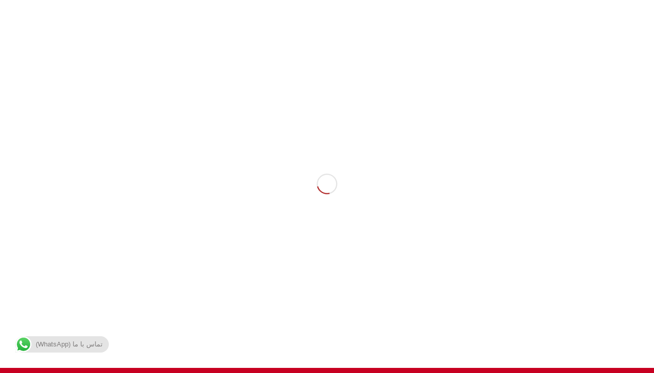

--- FILE ---
content_type: text/html; charset=UTF-8
request_url: https://www.iransew.ir/product/%DA%AF%DB%8C%D8%B1%D8%A8%DA%A9%D8%B3-%D8%AD%D9%84%D8%B2%D9%88%D9%86%DB%8C-%D9%87%D8%A7%D9%84%D9%88-%DB%B3%DB%B5-sew-%D9%85%D8%AF%D9%84-sa57/
body_size: 20074
content:
<!DOCTYPE html><html
dir="rtl" lang="fa-IR" prefix="og: https://ogp.me/ns#" class="html_stretched responsive av-preloader-active av-preloader-enabled  html_header_top html_logo_left html_main_nav_header html_menu_right html_slim html_header_sticky html_header_shrinking html_mobile_menu_phone html_header_searchicon html_content_align_center html_header_unstick_top_disabled html_header_stretch_disabled html_av-overlay-side html_av-overlay-side-classic html_av-submenu-noclone html_entry_id_4058 av-cookies-no-cookie-consent av-no-preview av-default-lightbox html_text_menu_active av-mobile-menu-switch-default"><head><meta
charset="UTF-8" /><meta
name="viewport" content="width=device-width, initial-scale=1"><meta
data-name=wpacu-delimiter data-content="ASSET CLEANUP CRITICAL CSS" /><style>img:is([sizes="auto" i], [sizes^="auto," i]){contain-intrinsic-size:3000px 1500px}</style><style type="text/css">@font-face{font-family:'star';src:url('https://www.iransew.ir/wp-content/plugins/woocommerce/assets/fonts/star.eot');src:url('https://www.iransew.ir/wp-content/plugins/woocommerce/assets/fonts/star.eot?#iefix') format('embedded-opentype'), 	  url('https://www.iransew.ir/wp-content/plugins/woocommerce/assets/fonts/star.woff') format('woff'), 	  url('https://www.iransew.ir/wp-content/plugins/woocommerce/assets/fonts/star.ttf') format('truetype'), 	  url('https://www.iransew.ir/wp-content/plugins/woocommerce/assets/fonts/star.svg#star') format('svg');font-weight:normal;font-style:normal}@font-face{font-family:'WooCommerce';src:url('https://www.iransew.ir/wp-content/plugins/woocommerce/assets/fonts/WooCommerce.eot');src:url('https://www.iransew.ir/wp-content/plugins/woocommerce/assets/fonts/WooCommerce.eot?#iefix') format('embedded-opentype'), 	  url('https://www.iransew.ir/wp-content/plugins/woocommerce/assets/fonts/WooCommerce.woff') format('woff'), 	  url('https://www.iransew.ir/wp-content/plugins/woocommerce/assets/fonts/WooCommerce.ttf') format('truetype'), 	  url('https://www.iransew.ir/wp-content/plugins/woocommerce/assets/fonts/WooCommerce.svg#WooCommerce') format('svg');font-weight:normal;font-style:normal}</style><link
type="text/css" media="all" href="https://www.iransew.ir/wp-content/cache/wmac/css/wmac_e4195e0472512dbece37bb0e216aa0cb.css" rel="stylesheet" /><title>گیربکس حلزونی هالو ۳۵ SEW مدل SA57 - IRAN SEW | فروشگاه اینترنتی گیربکس SEW</title><meta
name="description" content="گیربکس حلزونی هالو ۳۵ SEW مدل SA57 یکی از پرفروش ترین گیربکس‌های حلزونی است که در دو نوع ترمز دار و بدون ترمز و به صورت سه فاز و تک فاز به فروش می‌رسد. این گیربکس ساخت شرکت اس ای دبلیو است که در صنایع زیادی همانند: صنایع فولاد، صنایع سیمان، صنایع نوشیدنی و... استفاده می‌شود. &nbsp;"/><meta
name="robots" content="follow, index, max-snippet:-1, max-video-preview:-1, max-image-preview:large"/><link
rel="canonical" href="https://www.iransew.ir/product/%da%af%db%8c%d8%b1%d8%a8%da%a9%d8%b3-%d8%ad%d9%84%d8%b2%d9%88%d9%86%db%8c-%d9%87%d8%a7%d9%84%d9%88-%db%b3%db%b5-sew-%d9%85%d8%af%d9%84-sa57/" /><meta
property="og:locale" content="fa_IR" /><meta
property="og:type" content="product" /><meta
property="og:title" content="گیربکس حلزونی هالو ۳۵ SEW مدل SA57 - IRAN SEW | فروشگاه اینترنتی گیربکس SEW" /><meta
property="og:description" content="گیربکس حلزونی هالو ۳۵ SEW مدل SA57 یکی از پرفروش ترین گیربکس‌های حلزونی است که در دو نوع ترمز دار و بدون ترمز و به صورت سه فاز و تک فاز به فروش می‌رسد. این گیربکس ساخت شرکت اس ای دبلیو است که در صنایع زیادی همانند: صنایع فولاد، صنایع سیمان، صنایع نوشیدنی و... استفاده می‌شود. &nbsp;" /><meta
property="og:url" content="https://www.iransew.ir/product/%da%af%db%8c%d8%b1%d8%a8%da%a9%d8%b3-%d8%ad%d9%84%d8%b2%d9%88%d9%86%db%8c-%d9%87%d8%a7%d9%84%d9%88-%db%b3%db%b5-sew-%d9%85%d8%af%d9%84-sa57/" /><meta
property="og:site_name" content="IRAN SEW | فروشگاه اینترنتی گیربکس SEW" /><meta
property="og:updated_time" content="2022-09-15T18:12:32+04:30" /><meta
property="og:image" content="https://www.iransew.ir/wp-content/uploads/2022/05/IMG_6276.jpg" /><meta
property="og:image:secure_url" content="https://www.iransew.ir/wp-content/uploads/2022/05/IMG_6276.jpg" /><meta
property="og:image:width" content="1400" /><meta
property="og:image:height" content="976" /><meta
property="og:image:alt" content="گیربکس حلزونی sew هالو 35 با الکتروموتور 0.37kw 900rpm و دور خروجی 10 دور (1)" /><meta
property="og:image:type" content="image/jpeg" /><meta
property="product:price:currency" content="IRT" /><meta
property="product:availability" content="instock" /><meta
name="twitter:card" content="summary_large_image" /><meta
name="twitter:title" content="گیربکس حلزونی هالو ۳۵ SEW مدل SA57 - IRAN SEW | فروشگاه اینترنتی گیربکس SEW" /><meta
name="twitter:description" content="گیربکس حلزونی هالو ۳۵ SEW مدل SA57 یکی از پرفروش ترین گیربکس‌های حلزونی است که در دو نوع ترمز دار و بدون ترمز و به صورت سه فاز و تک فاز به فروش می‌رسد. این گیربکس ساخت شرکت اس ای دبلیو است که در صنایع زیادی همانند: صنایع فولاد، صنایع سیمان، صنایع نوشیدنی و... استفاده می‌شود. &nbsp;" /><meta
name="twitter:image" content="https://www.iransew.ir/wp-content/uploads/2022/05/IMG_6276.jpg" /> <script type="application/ld+json" class="rank-math-schema-pro">{"@context":"https://schema.org","@graph":[{"@type":"Place","@id":"https://www.iransew.ir/#place","geo":{"@type":"GeoCoordinates","latitude":"35.690403","longitude":" 51.424636"},"hasMap":"https://www.google.com/maps/search/?api=1&amp;query=35.690403, 51.424636","address":{"@type":"PostalAddress","streetAddress":"\u062e\u06cc\u0627\u0628\u0627\u0646 \u0633\u0639\u062f\u06cc \u062c\u0646\u0648\u0628\u06cc, \u06a9\u0648\u0686\u0647 \u0641\u062e\u0631\u0627\u06cc\u06cc, \u067e\u0627\u0633\u0627\u0698 \u0641\u0631\u0647\u0627\u062f, \u0637\u0628\u0642\u0647 \u0632\u06cc\u0631 \u0647\u0645\u06a9\u0641, \u0641\u0631\u0648\u0634\u06af\u0627\u0647 \u0641\u0631\u0647\u0627\u062f","addressRegion":"\u062a\u0647\u0631\u0627\u0646","addressCountry":"\u0627\u06cc\u0631\u0627\u0646"}},{"@type":["LocalBusiness","Organization"],"@id":"https://www.iransew.ir/#organization","name":"IRAN SEW | \u0641\u0631\u0648\u0634\u06af\u0627\u0647 \u0627\u06cc\u0646\u062a\u0631\u0646\u062a\u06cc \u06af\u06cc\u0631\u0628\u06a9\u0633 SEW","url":"https://www.iransew.ir","email":"info@iransew.ir","address":{"@type":"PostalAddress","streetAddress":"\u062e\u06cc\u0627\u0628\u0627\u0646 \u0633\u0639\u062f\u06cc \u062c\u0646\u0648\u0628\u06cc, \u06a9\u0648\u0686\u0647 \u0641\u062e\u0631\u0627\u06cc\u06cc, \u067e\u0627\u0633\u0627\u0698 \u0641\u0631\u0647\u0627\u062f, \u0637\u0628\u0642\u0647 \u0632\u06cc\u0631 \u0647\u0645\u06a9\u0641, \u0641\u0631\u0648\u0634\u06af\u0627\u0647 \u0641\u0631\u0647\u0627\u062f","addressRegion":"\u062a\u0647\u0631\u0627\u0646","addressCountry":"\u0627\u06cc\u0631\u0627\u0646"},"logo":{"@type":"ImageObject","@id":"https://www.iransew.ir/#logo","url":"https://www.iransew.ir/wp-content/uploads/2022/04/logo.png","contentUrl":"https://www.iransew.ir/wp-content/uploads/2022/04/logo.png","caption":"IRAN SEW | \u0641\u0631\u0648\u0634\u06af\u0627\u0647 \u0627\u06cc\u0646\u062a\u0631\u0646\u062a\u06cc \u06af\u06cc\u0631\u0628\u06a9\u0633 SEW","inLanguage":"fa-IR","width":"340","height":"156"},"openingHours":["Monday,Tuesday,Wednesday,Saturday,Sunday 09:00-18:00","Thursday 09:00-14:00"],"description":"\u0646\u0645\u0627\u06cc\u0646\u062f\u06af\u06cc \u0641\u0631\u0648\u0634 \u0627\u0646\u0648\u0627\u0639 \u06af\u06cc\u0631\u0628\u06a9\u0633\u200c\u0647\u0627\u06cc \u0633\u0627\u062e\u062a SEW \u0622\u0644\u0645\u0627\u0646 \u0648 \u0641\u0631\u0648\u0634\u0646\u062f\u0647 \u0627\u0646\u0648\u0627\u0639 \u0627\u0644\u06a9\u062a\u0631\u0648\u0645\u0648\u062a\u0648\u0631 \u0627\u0631\u0648\u067e\u0627\u06cc\u06cc\u060c \u0627\u06cc\u0631\u0627\u0646\u06cc \u0648 \u0686\u06cc\u0646\u06cc","location":{"@id":"https://www.iransew.ir/#place"},"image":{"@id":"https://www.iransew.ir/#logo"},"telephone":"00989122945141"},{"@type":"WebSite","@id":"https://www.iransew.ir/#website","url":"https://www.iransew.ir","name":"IRAN SEW | \u0641\u0631\u0648\u0634\u06af\u0627\u0647 \u0627\u06cc\u0646\u062a\u0631\u0646\u062a\u06cc \u06af\u06cc\u0631\u0628\u06a9\u0633 SEW","alternateName":"\u0627\u06cc\u0631\u0627\u0646 SEW","publisher":{"@id":"https://www.iransew.ir/#organization"},"inLanguage":"fa-IR"},{"@type":"ImageObject","@id":"https://www.iransew.ir/wp-content/uploads/2022/05/IMG_6276.jpg","url":"https://www.iransew.ir/wp-content/uploads/2022/05/IMG_6276.jpg","width":"1400","height":"976","caption":"\u06af\u06cc\u0631\u0628\u06a9\u0633 \u062d\u0644\u0632\u0648\u0646\u06cc sew \u0647\u0627\u0644\u0648 35 \u0628\u0627 \u0627\u0644\u06a9\u062a\u0631\u0648\u0645\u0648\u062a\u0648\u0631 0.37kw 900rpm \u0648 \u062f\u0648\u0631 \u062e\u0631\u0648\u062c\u06cc 10 \u062f\u0648\u0631 (1)","inLanguage":"fa-IR"},{"@type":"ItemPage","@id":"https://www.iransew.ir/product/%da%af%db%8c%d8%b1%d8%a8%da%a9%d8%b3-%d8%ad%d9%84%d8%b2%d9%88%d9%86%db%8c-%d9%87%d8%a7%d9%84%d9%88-%db%b3%db%b5-sew-%d9%85%d8%af%d9%84-sa57/#webpage","url":"https://www.iransew.ir/product/%da%af%db%8c%d8%b1%d8%a8%da%a9%d8%b3-%d8%ad%d9%84%d8%b2%d9%88%d9%86%db%8c-%d9%87%d8%a7%d9%84%d9%88-%db%b3%db%b5-sew-%d9%85%d8%af%d9%84-sa57/","name":"\u06af\u06cc\u0631\u0628\u06a9\u0633 \u062d\u0644\u0632\u0648\u0646\u06cc \u0647\u0627\u0644\u0648 \u06f3\u06f5 SEW \u0645\u062f\u0644 SA57 - IRAN SEW | \u0641\u0631\u0648\u0634\u06af\u0627\u0647 \u0627\u06cc\u0646\u062a\u0631\u0646\u062a\u06cc \u06af\u06cc\u0631\u0628\u06a9\u0633 SEW","datePublished":"2022-05-17T18:28:26+04:30","dateModified":"2022-09-15T18:12:32+04:30","isPartOf":{"@id":"https://www.iransew.ir/#website"},"primaryImageOfPage":{"@id":"https://www.iransew.ir/wp-content/uploads/2022/05/IMG_6276.jpg"},"inLanguage":"fa-IR"},{"@type":"Product","name":"\u06af\u06cc\u0631\u0628\u06a9\u0633 \u062d\u0644\u0632\u0648\u0646\u06cc \u0647\u0627\u0644\u0648 \u06f3\u06f5 SEW \u0645\u062f\u0644 SA57 - IRAN SEW | \u0641\u0631\u0648\u0634\u06af\u0627\u0647 \u0627\u06cc\u0646\u062a\u0631\u0646\u062a\u06cc \u06af\u06cc\u0631\u0628\u06a9\u0633 SEW","description":"\u06af\u06cc\u0631\u0628\u06a9\u0633 \u062d\u0644\u0632\u0648\u0646\u06cc \u0647\u0627\u0644\u0648 \u06f3\u06f5 SEW \u0645\u062f\u0644 SA57 \u06cc\u06a9\u06cc \u0627\u0632 \u067e\u0631\u0641\u0631\u0648\u0634 \u062a\u0631\u06cc\u0646 \u06af\u06cc\u0631\u0628\u06a9\u0633\u200c\u0647\u0627\u06cc \u062d\u0644\u0632\u0648\u0646\u06cc \u0627\u0633\u062a \u06a9\u0647 \u062f\u0631 \u062f\u0648 \u0646\u0648\u0639 \u062a\u0631\u0645\u0632 \u062f\u0627\u0631 \u0648 \u0628\u062f\u0648\u0646 \u062a\u0631\u0645\u0632 \u0648 \u0628\u0647 \u0635\u0648\u0631\u062a \u0633\u0647 \u0641\u0627\u0632 \u0648 \u062a\u06a9 \u0641\u0627\u0632 \u0628\u0647 \u0641\u0631\u0648\u0634 \u0645\u06cc\u200c\u0631\u0633\u062f. \u0627\u06cc\u0646 \u06af\u06cc\u0631\u0628\u06a9\u0633 \u0633\u0627\u062e\u062a \u0634\u0631\u06a9\u062a \u0627\u0633 \u0627\u06cc \u062f\u0628\u0644\u06cc\u0648 \u0627\u0633\u062a \u06a9\u0647 \u062f\u0631 \u0635\u0646\u0627\u06cc\u0639 \u0632\u06cc\u0627\u062f\u06cc \u0647\u0645\u0627\u0646\u0646\u062f: \u0635\u0646\u0627\u06cc\u0639 \u0641\u0648\u0644\u0627\u062f\u060c \u0635\u0646\u0627\u06cc\u0639 \u0633\u06cc\u0645\u0627\u0646\u060c \u0635\u0646\u0627\u06cc\u0639 \u0646\u0648\u0634\u06cc\u062f\u0646\u06cc \u0648... \u0627\u0633\u062a\u0641\u0627\u062f\u0647 \u0645\u06cc\u200c\u0634\u0648\u062f. &nbsp;","sku":"sew-sa57","category":"SEW","mainEntityOfPage":{"@id":"https://www.iransew.ir/product/%da%af%db%8c%d8%b1%d8%a8%da%a9%d8%b3-%d8%ad%d9%84%d8%b2%d9%88%d9%86%db%8c-%d9%87%d8%a7%d9%84%d9%88-%db%b3%db%b5-sew-%d9%85%d8%af%d9%84-sa57/#webpage"},"image":[{"@type":"ImageObject","url":"https://www.iransew.ir/wp-content/uploads/2022/05/IMG_6276.jpg","height":"976","width":"1400"},{"@type":"ImageObject","url":"https://www.iransew.ir/wp-content/uploads/2022/05/IMG_6277.jpg","height":"1109","width":"1826"},{"@type":"ImageObject","url":"https://www.iransew.ir/wp-content/uploads/2022/05/IMG_6278.jpg","height":"1209","width":"1612"}],"aggregateRating":{"@type":"AggregateRating","ratingValue":"3.00","bestRating":"5","ratingCount":"1","reviewCount":"1"},"review":[{"@type":"Review","@id":"https://www.iransew.ir/product/%da%af%db%8c%d8%b1%d8%a8%da%a9%d8%b3-%d8%ad%d9%84%d8%b2%d9%88%d9%86%db%8c-%d9%87%d8%a7%d9%84%d9%88-%db%b3%db%b5-sew-%d9%85%d8%af%d9%84-sa57/#li-comment-29","description":"\u0642\u06cc\u0645\u062a \u06af\u06cc\u0631\u0628\u06a9\u0633 \u062d\u0644\u0632\u0648\u0646\u06cc \u0647\u0627\u0644\u0648 \u06f3\u06f5 SEW \u0645\u062f\u0644 SA57 \u062a\u0631\u0645\u0632\u062f\u0627\u0631 \u0686\u0646\u062f \u0627\u0633\u062a\u061f","datePublished":"2022-07-23 08:53:07","reviewRating":{"@type":"Rating","ratingValue":"3","bestRating":"5","worstRating":"1"},"author":{"@type":"Person","name":"\u067e\u0698\u0645\u0627\u0646"}}],"@id":"https://www.iransew.ir/product/%da%af%db%8c%d8%b1%d8%a8%da%a9%d8%b3-%d8%ad%d9%84%d8%b2%d9%88%d9%86%db%8c-%d9%87%d8%a7%d9%84%d9%88-%db%b3%db%b5-sew-%d9%85%d8%af%d9%84-sa57/#richSnippet"}]}</script> <link
data-wpacu-style-handle='spiderfly' rel='stylesheet' id='spiderfly-css' href='https://www.iransew.ir/wp-content/cache/wmac/css/wmac_single_28ba054cc670d3fa0653af7988358c3f.css' type='text/css' media='all' /><link
data-wpacu-style-handle='ht_ctc_main_css' rel='stylesheet' id='ht_ctc_main_css-css' href='https://www.iransew.ir/wp-content/cache/wmac/css/wmac_single_500ae0bbbfb0df69dc0011aa2b9c078d.css' type='text/css' media='all' /><style id='global-styles-inline-css' type='text/css'>:root{--wp--preset--aspect-ratio--square:1;--wp--preset--aspect-ratio--4-3:4/3;--wp--preset--aspect-ratio--3-4:3/4;--wp--preset--aspect-ratio--3-2:3/2;--wp--preset--aspect-ratio--2-3:2/3;--wp--preset--aspect-ratio--16-9:16/9;--wp--preset--aspect-ratio--9-16:9/16;--wp--preset--color--black:#000;--wp--preset--color--cyan-bluish-gray:#abb8c3;--wp--preset--color--white:#fff;--wp--preset--color--pale-pink:#f78da7;--wp--preset--color--vivid-red:#cf2e2e;--wp--preset--color--luminous-vivid-orange:#ff6900;--wp--preset--color--luminous-vivid-amber:#fcb900;--wp--preset--color--light-green-cyan:#7bdcb5;--wp--preset--color--vivid-green-cyan:#00d084;--wp--preset--color--pale-cyan-blue:#8ed1fc;--wp--preset--color--vivid-cyan-blue:#0693e3;--wp--preset--color--vivid-purple:#9b51e0;--wp--preset--color--metallic-red:#b02b2c;--wp--preset--color--maximum-yellow-red:#edae44;--wp--preset--color--yellow-sun:#ee2;--wp--preset--color--palm-leaf:#83a846;--wp--preset--color--aero:#7bb0e7;--wp--preset--color--old-lavender:#745f7e;--wp--preset--color--steel-teal:#5f8789;--wp--preset--color--raspberry-pink:#d65799;--wp--preset--color--medium-turquoise:#4ecac2;--wp--preset--gradient--vivid-cyan-blue-to-vivid-purple:linear-gradient(135deg,rgba(6,147,227,1) 0%,rgb(155,81,224) 100%);--wp--preset--gradient--light-green-cyan-to-vivid-green-cyan:linear-gradient(135deg,rgb(122,220,180) 0%,rgb(0,208,130) 100%);--wp--preset--gradient--luminous-vivid-amber-to-luminous-vivid-orange:linear-gradient(135deg,rgba(252,185,0,1) 0%,rgba(255,105,0,1) 100%);--wp--preset--gradient--luminous-vivid-orange-to-vivid-red:linear-gradient(135deg,rgba(255,105,0,1) 0%,rgb(207,46,46) 100%);--wp--preset--gradient--very-light-gray-to-cyan-bluish-gray:linear-gradient(135deg,rgb(238,238,238) 0%,rgb(169,184,195) 100%);--wp--preset--gradient--cool-to-warm-spectrum:linear-gradient(135deg,rgb(74,234,220) 0%,rgb(151,120,209) 20%,rgb(207,42,186) 40%,rgb(238,44,130) 60%,rgb(251,105,98) 80%,rgb(254,248,76) 100%);--wp--preset--gradient--blush-light-purple:linear-gradient(135deg,rgb(255,206,236) 0%,rgb(152,150,240) 100%);--wp--preset--gradient--blush-bordeaux:linear-gradient(135deg,rgb(254,205,165) 0%,rgb(254,45,45) 50%,rgb(107,0,62) 100%);--wp--preset--gradient--luminous-dusk:linear-gradient(135deg,rgb(255,203,112) 0%,rgb(199,81,192) 50%,rgb(65,88,208) 100%);--wp--preset--gradient--pale-ocean:linear-gradient(135deg,rgb(255,245,203) 0%,rgb(182,227,212) 50%,rgb(51,167,181) 100%);--wp--preset--gradient--electric-grass:linear-gradient(135deg,rgb(202,248,128) 0%,rgb(113,206,126) 100%);--wp--preset--gradient--midnight:linear-gradient(135deg,rgb(2,3,129) 0%,rgb(40,116,252) 100%);--wp--preset--font-size--small:1rem;--wp--preset--font-size--medium:1.125rem;--wp--preset--font-size--large:1.75rem;--wp--preset--font-size--x-large:clamp(1.75rem, 3vw, 2.25rem);--wp--preset--spacing--20:0.44rem;--wp--preset--spacing--30:0.67rem;--wp--preset--spacing--40:1rem;--wp--preset--spacing--50:1.5rem;--wp--preset--spacing--60:2.25rem;--wp--preset--spacing--70:3.38rem;--wp--preset--spacing--80:5.06rem;--wp--preset--shadow--natural:6px 6px 9px rgba(0, 0, 0, 0.2);--wp--preset--shadow--deep:12px 12px 50px rgba(0, 0, 0, 0.4);--wp--preset--shadow--sharp:6px 6px 0px rgba(0, 0, 0, 0.2);--wp--preset--shadow--outlined:6px 6px 0px -3px rgba(255, 255, 255, 1), 6px 6px rgba(0, 0, 0, 1);--wp--preset--shadow--crisp:6px 6px 0px rgba(0,0,0,1)}:root{--wp--style--global--content-size:800px;--wp--style--global--wide-size:1130px}:where(body){margin:0}.wp-site-blocks>.alignleft{float:left;margin-right:2em}.wp-site-blocks>.alignright{float:right;margin-left:2em}.wp-site-blocks>.aligncenter{justify-content:center;margin-left:auto;margin-right:auto}:where(.is-layout-flex){gap:0.5em}:where(.is-layout-grid){gap:0.5em}.is-layout-flow>.alignleft{float:left;margin-inline-start:0;margin-inline-end:2em}.is-layout-flow>.alignright{float:right;margin-inline-start:2em;margin-inline-end:0}.is-layout-flow>.aligncenter{margin-left:auto !important;margin-right:auto !important}.is-layout-constrained>.alignleft{float:left;margin-inline-start:0;margin-inline-end:2em}.is-layout-constrained>.alignright{float:right;margin-inline-start:2em;margin-inline-end:0}.is-layout-constrained>.aligncenter{margin-left:auto !important;margin-right:auto !important}.is-layout-constrained>:where(:not(.alignleft):not(.alignright):not(.alignfull)){max-width:var(--wp--style--global--content-size);margin-left:auto !important;margin-right:auto !important}.is-layout-constrained>.alignwide{max-width:var(--wp--style--global--wide-size)}body .is-layout-flex{display:flex}.is-layout-flex{flex-wrap:wrap;align-items:center}.is-layout-flex>:is(*,div){margin:0}body .is-layout-grid{display:grid}.is-layout-grid>:is(*,div){margin:0}body{padding-top:0px;padding-right:0px;padding-bottom:0px;padding-left:0px}a:where(:not(.wp-element-button)){text-decoration:underline}:root :where(.wp-element-button,.wp-block-button__link){background-color:#32373c;border-width:0;color:#fff;font-family:inherit;font-size:inherit;line-height:inherit;padding:calc(0.667em + 2px) calc(1.333em+2px);text-decoration:none}.has-black-color{color:var(--wp--preset--color--black) !important}.has-cyan-bluish-gray-color{color:var(--wp--preset--color--cyan-bluish-gray) !important}.has-white-color{color:var(--wp--preset--color--white) !important}.has-pale-pink-color{color:var(--wp--preset--color--pale-pink) !important}.has-vivid-red-color{color:var(--wp--preset--color--vivid-red) !important}.has-luminous-vivid-orange-color{color:var(--wp--preset--color--luminous-vivid-orange) !important}.has-luminous-vivid-amber-color{color:var(--wp--preset--color--luminous-vivid-amber) !important}.has-light-green-cyan-color{color:var(--wp--preset--color--light-green-cyan) !important}.has-vivid-green-cyan-color{color:var(--wp--preset--color--vivid-green-cyan) !important}.has-pale-cyan-blue-color{color:var(--wp--preset--color--pale-cyan-blue) !important}.has-vivid-cyan-blue-color{color:var(--wp--preset--color--vivid-cyan-blue) !important}.has-vivid-purple-color{color:var(--wp--preset--color--vivid-purple) !important}.has-metallic-red-color{color:var(--wp--preset--color--metallic-red) !important}.has-maximum-yellow-red-color{color:var(--wp--preset--color--maximum-yellow-red) !important}.has-yellow-sun-color{color:var(--wp--preset--color--yellow-sun) !important}.has-palm-leaf-color{color:var(--wp--preset--color--palm-leaf) !important}.has-aero-color{color:var(--wp--preset--color--aero) !important}.has-old-lavender-color{color:var(--wp--preset--color--old-lavender) !important}.has-steel-teal-color{color:var(--wp--preset--color--steel-teal) !important}.has-raspberry-pink-color{color:var(--wp--preset--color--raspberry-pink) !important}.has-medium-turquoise-color{color:var(--wp--preset--color--medium-turquoise) !important}.has-black-background-color{background-color:var(--wp--preset--color--black) !important}.has-cyan-bluish-gray-background-color{background-color:var(--wp--preset--color--cyan-bluish-gray) !important}.has-white-background-color{background-color:var(--wp--preset--color--white) !important}.has-pale-pink-background-color{background-color:var(--wp--preset--color--pale-pink) !important}.has-vivid-red-background-color{background-color:var(--wp--preset--color--vivid-red) !important}.has-luminous-vivid-orange-background-color{background-color:var(--wp--preset--color--luminous-vivid-orange) !important}.has-luminous-vivid-amber-background-color{background-color:var(--wp--preset--color--luminous-vivid-amber) !important}.has-light-green-cyan-background-color{background-color:var(--wp--preset--color--light-green-cyan) !important}.has-vivid-green-cyan-background-color{background-color:var(--wp--preset--color--vivid-green-cyan) !important}.has-pale-cyan-blue-background-color{background-color:var(--wp--preset--color--pale-cyan-blue) !important}.has-vivid-cyan-blue-background-color{background-color:var(--wp--preset--color--vivid-cyan-blue) !important}.has-vivid-purple-background-color{background-color:var(--wp--preset--color--vivid-purple) !important}.has-metallic-red-background-color{background-color:var(--wp--preset--color--metallic-red) !important}.has-maximum-yellow-red-background-color{background-color:var(--wp--preset--color--maximum-yellow-red) !important}.has-yellow-sun-background-color{background-color:var(--wp--preset--color--yellow-sun) !important}.has-palm-leaf-background-color{background-color:var(--wp--preset--color--palm-leaf) !important}.has-aero-background-color{background-color:var(--wp--preset--color--aero) !important}.has-old-lavender-background-color{background-color:var(--wp--preset--color--old-lavender) !important}.has-steel-teal-background-color{background-color:var(--wp--preset--color--steel-teal) !important}.has-raspberry-pink-background-color{background-color:var(--wp--preset--color--raspberry-pink) !important}.has-medium-turquoise-background-color{background-color:var(--wp--preset--color--medium-turquoise) !important}.has-black-border-color{border-color:var(--wp--preset--color--black) !important}.has-cyan-bluish-gray-border-color{border-color:var(--wp--preset--color--cyan-bluish-gray) !important}.has-white-border-color{border-color:var(--wp--preset--color--white) !important}.has-pale-pink-border-color{border-color:var(--wp--preset--color--pale-pink) !important}.has-vivid-red-border-color{border-color:var(--wp--preset--color--vivid-red) !important}.has-luminous-vivid-orange-border-color{border-color:var(--wp--preset--color--luminous-vivid-orange) !important}.has-luminous-vivid-amber-border-color{border-color:var(--wp--preset--color--luminous-vivid-amber) !important}.has-light-green-cyan-border-color{border-color:var(--wp--preset--color--light-green-cyan) !important}.has-vivid-green-cyan-border-color{border-color:var(--wp--preset--color--vivid-green-cyan) !important}.has-pale-cyan-blue-border-color{border-color:var(--wp--preset--color--pale-cyan-blue) !important}.has-vivid-cyan-blue-border-color{border-color:var(--wp--preset--color--vivid-cyan-blue) !important}.has-vivid-purple-border-color{border-color:var(--wp--preset--color--vivid-purple) !important}.has-metallic-red-border-color{border-color:var(--wp--preset--color--metallic-red) !important}.has-maximum-yellow-red-border-color{border-color:var(--wp--preset--color--maximum-yellow-red) !important}.has-yellow-sun-border-color{border-color:var(--wp--preset--color--yellow-sun) !important}.has-palm-leaf-border-color{border-color:var(--wp--preset--color--palm-leaf) !important}.has-aero-border-color{border-color:var(--wp--preset--color--aero) !important}.has-old-lavender-border-color{border-color:var(--wp--preset--color--old-lavender) !important}.has-steel-teal-border-color{border-color:var(--wp--preset--color--steel-teal) !important}.has-raspberry-pink-border-color{border-color:var(--wp--preset--color--raspberry-pink) !important}.has-medium-turquoise-border-color{border-color:var(--wp--preset--color--medium-turquoise) !important}.has-vivid-cyan-blue-to-vivid-purple-gradient-background{background:var(--wp--preset--gradient--vivid-cyan-blue-to-vivid-purple) !important}.has-light-green-cyan-to-vivid-green-cyan-gradient-background{background:var(--wp--preset--gradient--light-green-cyan-to-vivid-green-cyan) !important}.has-luminous-vivid-amber-to-luminous-vivid-orange-gradient-background{background:var(--wp--preset--gradient--luminous-vivid-amber-to-luminous-vivid-orange) !important}.has-luminous-vivid-orange-to-vivid-red-gradient-background{background:var(--wp--preset--gradient--luminous-vivid-orange-to-vivid-red) !important}.has-very-light-gray-to-cyan-bluish-gray-gradient-background{background:var(--wp--preset--gradient--very-light-gray-to-cyan-bluish-gray) !important}.has-cool-to-warm-spectrum-gradient-background{background:var(--wp--preset--gradient--cool-to-warm-spectrum) !important}.has-blush-light-purple-gradient-background{background:var(--wp--preset--gradient--blush-light-purple) !important}.has-blush-bordeaux-gradient-background{background:var(--wp--preset--gradient--blush-bordeaux) !important}.has-luminous-dusk-gradient-background{background:var(--wp--preset--gradient--luminous-dusk) !important}.has-pale-ocean-gradient-background{background:var(--wp--preset--gradient--pale-ocean) !important}.has-electric-grass-gradient-background{background:var(--wp--preset--gradient--electric-grass) !important}.has-midnight-gradient-background{background:var(--wp--preset--gradient--midnight) !important}.has-small-font-size{font-size:var(--wp--preset--font-size--small) !important}.has-medium-font-size{font-size:var(--wp--preset--font-size--medium) !important}.has-large-font-size{font-size:var(--wp--preset--font-size--large) !important}.has-x-large-font-size{font-size:var(--wp--preset--font-size--x-large) !important}:where(.wp-block-post-template.is-layout-flex){gap:1.25em}:where(.wp-block-post-template.is-layout-grid){gap:1.25em}:where(.wp-block-columns.is-layout-flex){gap:2em}:where(.wp-block-columns.is-layout-grid){gap:2em}:root :where(.wp-block-pullquote){font-size:1.5em;line-height:1.6}</style><style id='woocommerce-inline-inline-css' type='text/css'>.woocommerce form .form-row
.required{visibility:visible}</style><link
data-wpacu-style-handle='brands-styles' rel='stylesheet' id='brands-styles-css' href='https://www.iransew.ir/wp-content/cache/wmac/css/wmac_single_48d56016b20f151be4f24ba6d0eb1be4.css' type='text/css' media='all' /><style id='akismet-widget-style-inline-css' type='text/css'>.a-stats{--akismet-color-mid-green:#357b49;--akismet-color-white:#fff;--akismet-color-light-grey:#f6f7f7;max-width:350px;width:auto}.a-stats
*{all:unset;box-sizing:border-box}.a-stats
strong{font-weight:600}.a-stats a.a-stats__link,
.a-stats a.a-stats__link:visited,
.a-stats a.a-stats__link:active{background:var(--akismet-color-mid-green);border:none;box-shadow:none;border-radius:8px;color:var(--akismet-color-white);cursor:pointer;display:block;font-family:-apple-system,BlinkMacSystemFont,'Segoe UI','Roboto','Oxygen-Sans','Ubuntu','Cantarell','Helvetica Neue',sans-serif;font-weight:500;padding:12px;text-align:center;text-decoration:none;transition:all 0.2s ease}.widget .a-stats a.a-stats__link:focus{background:var(--akismet-color-mid-green);color:var(--akismet-color-white);text-decoration:none}.a-stats a.a-stats__link:hover{filter:brightness(110%);box-shadow:0 4px 12px rgba(0, 0, 0, 0.06), 0 0 2px rgba(0, 0, 0, 0.16)}.a-stats
.count{color:var(--akismet-color-white);display:block;font-size:1.5em;line-height:1.4;padding:0
13px;white-space:nowrap}</style><link
data-wpacu-style-handle='avia-merged-styles' rel='stylesheet' id='avia-merged-styles-css' href='https://www.iransew.ir/wp-content/cache/wmac/css/wmac_single_f237a3caff78ffd191c6aa0c821ddbc5.css' type='text/css' media='all' /> <script type="text/javascript" id="wc-add-to-cart-js-extra">var wc_add_to_cart_params={"ajax_url":"\/wp-admin\/admin-ajax.php","wc_ajax_url":"\/?wc-ajax=%%endpoint%%","i18n_view_cart":"\u0645\u0634\u0627\u0647\u062f\u0647 \u0633\u0628\u062f \u062e\u0631\u06cc\u062f","cart_url":"https:\/\/www.iransew.ir\/cart\/","is_cart":"","cart_redirect_after_add":"no"};</script> <script type="text/javascript" id="wc-single-product-js-extra">var wc_single_product_params={"i18n_required_rating_text":"\u0644\u0637\u0641\u0627 \u06cc\u06a9 \u0627\u0645\u062a\u06cc\u0627\u0632 \u0631\u0627 \u0627\u0646\u062a\u062e\u0627\u0628 \u06a9\u0646\u06cc\u062f","i18n_rating_options":["\u06f1 \u0627\u0632 \u06f5 \u0633\u062a\u0627\u0631\u0647","\u06f2 \u0627\u0632 \u06f5 \u0633\u062a\u0627\u0631\u0647","\u06f3 \u0627\u0632 \u06f5 \u0633\u062a\u0627\u0631\u0647","\u06f4 \u0627\u0632 \u06f5 \u0633\u062a\u0627\u0631\u0647","\u06f5 \u0627\u0632 \u06f5 \u0633\u062a\u0627\u0631\u0647"],"i18n_product_gallery_trigger_text":"View full-screen image gallery","review_rating_required":"yes","flexslider":{"rtl":true,"animation":"slide","smoothHeight":true,"directionNav":false,"controlNav":"thumbnails","slideshow":false,"animationSpeed":500,"animationLoop":false,"allowOneSlide":false},"zoom_enabled":"","zoom_options":[],"photoswipe_enabled":"","photoswipe_options":{"shareEl":false,"closeOnScroll":false,"history":false,"hideAnimationDuration":0,"showAnimationDuration":0},"flexslider_enabled":""};</script> <script type="text/javascript" id="woocommerce-js-extra">var woocommerce_params={"ajax_url":"\/wp-admin\/admin-ajax.php","wc_ajax_url":"\/?wc-ajax=%%endpoint%%","i18n_password_show":"\u0646\u0645\u0627\u06cc\u0634 \u0631\u0645\u0632 \u0639\u0628\u0648\u0631","i18n_password_hide":"\u0645\u062e\u0641\u06cc\u200c\u0633\u0627\u0632\u06cc \u0631\u0645\u0632 \u0639\u0628\u0648\u0631"};</script> <link
rel="https://api.w.org/" href="https://www.iransew.ir/wp-json/" /><link
rel="alternate" title="JSON" type="application/json" href="https://www.iransew.ir/wp-json/wp/v2/product/4058" /><link
rel="alternate" title="oEmbed (JSON)" type="application/json+oembed" href="https://www.iransew.ir/wp-json/oembed/1.0/embed?url=https%3A%2F%2Fwww.iransew.ir%2Fproduct%2F%25da%25af%25db%258c%25d8%25b1%25d8%25a8%25da%25a9%25d8%25b3-%25d8%25ad%25d9%2584%25d8%25b2%25d9%2588%25d9%2586%25db%258c-%25d9%2587%25d8%25a7%25d9%2584%25d9%2588-%25db%25b3%25db%25b5-sew-%25d9%2585%25d8%25af%25d9%2584-sa57%2F" /><link
rel="alternate" title="oEmbed (XML)" type="text/xml+oembed" href="https://www.iransew.ir/wp-json/oembed/1.0/embed?url=https%3A%2F%2Fwww.iransew.ir%2Fproduct%2F%25da%25af%25db%258c%25d8%25b1%25d8%25a8%25da%25a9%25d8%25b3-%25d8%25ad%25d9%2584%25d8%25b2%25d9%2588%25d9%2586%25db%258c-%25d9%2587%25d8%25a7%25d9%2584%25d9%2588-%25db%25b3%25db%25b5-sew-%25d9%2585%25d8%25af%25d9%2584-sa57%2F&#038;format=xml" /><style>div.woocommerce-variation-add-to-cart-disabled{display:none ! important}</style><style>mark.order-date,time{unicode-bidi:embed!important}</style><link
rel="profile" href="http://gmpg.org/xfn/11" /><link
rel="alternate" type="application/rss+xml" title="IRAN SEW | فروشگاه اینترنتی گیربکس SEW RSS2 Feed" href="https://www.iransew.ir/feed/" /><link
rel="pingback" href="https://www.iransew.ir/xmlrpc.php" /> <!--[if lt IE 9]><script src="https://www.iransew.ir/wp-content/themes/enfold/js/html5shiv.js"></script><![endif]--><link
rel="icon" href="https://www.iransew.ir/wp-content/uploads/2023/02/fave-2.png" type="image/png"> <noscript><style>.woocommerce-product-gallery{opacity:1 !important}</style></noscript><style>ul.post_cats li:first-child{padding-right:0px !important}ul.post_cats li:last-child{border-left:none !important}ul.post_cats li a, ul.pst_cats
li{color:#a1a1a1;text-decoration:none}</style><style>.postid-4058 .mfp-wrap .mfp-iframe-holder .mfp-content{max-width:90% !important;height:100% !important;padding-top:60px !important;padding-bottom:60px !important}</style><style>.postid-4058 .mfp-iframe-holder .mfp-iframe-scaler{height:100% !important;padding-top:80px !important;padding-bottom:80px !important}</style><link
rel="stylesheet" href="https://fonts.googleapis.com/css?family=Open+Sans:800,300" /><link
rel="stylesheet" href="https://fonts.googleapis.com/css?family=Great+Vibes" /><style>span.sep:last-child{display:none !important}</style><style>.shorturl{color:#a1a1a1}</style><style>ul.post_tags li:first-child{padding-right:0px !important}ul.post_tags li:last-child{border-left:none !important}ul.post_tags li a, ul.post_tags
li{color:#a1a1a1;text-decoration:none}</style><style>@media only screen and (max-width: 767px){div.cat-promo{padding-right:0px !important}}</style><style>@media only screen and (min-width: 768px){div.prod-promo{padding-right:calc(".$imgsize."px + 15px)}}</style><style>@media only screen and (max-width: 767px){div.prod-promo{padding-right:0px !important}}</style><style>ul.product_cats li:first-child{padding-left:0px !important}ul.product_cats li:last-child{border-right:none !important}ul.product_cats li a, ul.product_cats
li{color:#a1a1a1;text-decoration:none}</style><style>.feature-list-inline .product-feature{float:right;margin-left:25px}</style><style>.feature-list-newline .product-feature{float:none;margin-left:25px;margin-bottom:5px}</style><style>@media only screen and (max-width: 767px){.feature-list-inline .product-feature{float:none;margin-left:25px;margin-bottom:5px}}</style><style>.col2sale
li.product{width:46%!important;margin:0
2% 5% 2% !important}.col3sale
li.product{width:31.3%!important;margin:0
1% 5% 1% !important}</style><style>small.price_suffix{padding-right:10px !important;font-size:60% !important}.meta-border{border-color:#d54e21 !important}</style><style>@media only screen and (max-width: 767px){small.price_suffix{display:block !important;padding-left:0px !important}}</style><style>@media only screen and (min-width: 767px){small.price_suffix{vertical-align:top !important}}</style><style>.single-product-listing
li.product{width:100%!important}</style><style>ul.product_tags li:first-child{padding-right:0px !important}ul.product_tags li:last-child{border-left:none !important}ul.product_tags li a, ul.product_tags
li{color:#a1a1a1;text-decoration:none}</style> <script type="text/javascript">'use strict';var avia_is_mobile=!1;if(/Android|webOS|iPhone|iPad|iPod|BlackBerry|IEMobile|Opera Mini/i.test(navigator.userAgent)&&'ontouchstart'in document.documentElement){avia_is_mobile=!0;document.documentElement.className+=' avia_mobile '}
else{document.documentElement.className+=' avia_desktop '};document.documentElement.className+=' js_active ';(function(){var e=['-webkit-','-moz-','-ms-',''],n='',o=!1,a=!1;for(var t in e){if(e[t]+'transform'in document.documentElement.style){o=!0;n=e[t]+'transform'};if(e[t]+'perspective'in document.documentElement.style){a=!0}};if(o){document.documentElement.className+=' avia_transform '};if(a){document.documentElement.className+=' avia_transform3d '};if(typeof document.getElementsByClassName=='function'&&typeof document.documentElement.getBoundingClientRect=='function'&&avia_is_mobile==!1){if(n&&window.innerHeight>0){setTimeout(function(){var e=0,o={},a=0,t=document.getElementsByClassName('av-parallax'),i=window.pageYOffset||document.documentElement.scrollTop;for(e=0;e<t.length;e++){t[e].style.top='0px';o=t[e].getBoundingClientRect();a=Math.ceil((window.innerHeight+i-o.top)*0.3);t[e].style[n]='translate(0px, '+a+'px)';t[e].style.top='auto';t[e].className+=' enabled-parallax '}},50)}}})();</script> <style type="text/css" id="wp-custom-css">.avia-product-hover{display:none}span.av-masonry-date{display:none!important}time.slide-meta-time{display:none!important}</style><style type="text/css">@font-face{font-family:'entypo-fontello';font-weight:normal;font-style:normal;font-display:auto;src:url('https://www.iransew.ir/wp-content/themes/enfold/config-templatebuilder/avia-template-builder/assets/fonts/entypo-fontello.woff2') format('woff2'),
url('https://www.iransew.ir/wp-content/themes/enfold/config-templatebuilder/avia-template-builder/assets/fonts/entypo-fontello.woff') format('woff'),
url('https://www.iransew.ir/wp-content/themes/enfold/config-templatebuilder/avia-template-builder/assets/fonts/entypo-fontello.ttf') format('truetype'),
url('https://www.iransew.ir/wp-content/themes/enfold/config-templatebuilder/avia-template-builder/assets/fonts/entypo-fontello.svg#entypo-fontello') format('svg'),
url('https://www.iransew.ir/wp-content/themes/enfold/config-templatebuilder/avia-template-builder/assets/fonts/entypo-fontello.eot'),
url('https://www.iransew.ir/wp-content/themes/enfold/config-templatebuilder/avia-template-builder/assets/fonts/entypo-fontello.eot?#iefix') format('embedded-opentype')}#top .avia-font-entypo-fontello, body .avia-font-entypo-fontello, html body [data-av_iconfont='entypo-fontello']:before{font-family:'entypo-fontello'}</style></head><body
id="top" class="rtl wp-singular product-template-default single single-product postid-4058 wp-theme-enfold stretched rtl_columns av-curtain-numeric tahoma-websave tahoma  theme-enfold woocommerce woocommerce-page woocommerce-no-js avia-responsive-images-support avia-woocommerce-30"><div
class='av-siteloader-wrap '><div
class="av-siteloader-inner"><div
class="av-siteloader-cell"><div
class="av-siteloader"><div
class="av-siteloader-extra"></div></div></div></div></div><div
id='wrap_all'><header
id='header' class='all_colors header_color light_bg_color  av_header_top av_logo_left av_main_nav_header av_menu_right av_slim av_header_sticky av_header_shrinking av_header_stretch_disabled av_mobile_menu_phone av_header_searchicon av_header_unstick_top_disabled av_bottom_nav_disabled  av_header_border_disabled' data-av_shrink_factor='50'><div
id='header_main' class='container_wrap container_wrap_logo'><ul
class = 'menu-item cart_dropdown ' data-success='به سبد خرید افزوده شد'><li
class="cart_dropdown_first"><a
class='cart_dropdown_link' href='https://www.iransew.ir/cart/'><span
aria-hidden='true' data-av_icon='' data-av_iconfont='entypo-fontello'></span><span
class='av-cart-counter '>0</span><span
class="avia_hidden_link_text">سبد خرید فروشگاه</span></a><div
class="dropdown_widget dropdown_widget_cart"><div
class="avia-arrow"></div><div
class="widget_shopping_cart_content"></div></div></li></ul><div
class='container av-logo-container'><div
class='inner-container'><span
class='logo avia-standard-logo'><a
href='https://www.iransew.ir/' class=''><img
src="https://www.iransew.ir/wp-content/uploads/2023/02/IRANSEW-logo-2.png" height="100" width="300" alt='IRAN SEW | فروشگاه اینترنتی گیربکس SEW' title='IRANSEW logo 2' /></a></span><nav
class='main_menu' data-selectname='انتخاب برگه' ><div
class="avia-menu av-main-nav-wrap"><ul
role="menu" class="menu av-main-nav" id="avia-menu"><li
role="menuitem" id="menu-item-3038" class="menu-item menu-item-type-post_type menu-item-object-page menu-item-home menu-item-top-level menu-item-top-level-1"><a
href="https://www.iransew.ir/" tabindex="0"><span
class="avia-bullet"></span><span
class="avia-menu-text">خانه</span><span
class="avia-menu-fx"><span
class="avia-arrow-wrap"><span
class="avia-arrow"></span></span></span></a></li><li
role="menuitem" id="menu-item-3055" class="menu-item menu-item-type-post_type menu-item-object-page menu-item-mega-parent  menu-item-top-level menu-item-top-level-2"><a
href="https://www.iransew.ir/blog/" tabindex="0"><span
class="avia-bullet"></span><span
class="avia-menu-text">وبلاگ</span><span
class="avia-menu-fx"><span
class="avia-arrow-wrap"><span
class="avia-arrow"></span></span></span></a></li><li
role="menuitem" id="menu-item-3035" class="menu-item menu-item-type-post_type menu-item-object-page menu-item-has-children current_page_parent menu-item-mega-parent  menu-item-top-level menu-item-top-level-3"><a
href="https://www.iransew.ir/shop/" tabindex="0"><span
class="avia-bullet"></span><span
class="avia-menu-text">فروشگاه</span><span
class="avia-menu-fx"><span
class="avia-arrow-wrap"><span
class="avia-arrow"></span></span></span></a><div
class='avia_mega_div avia_mega2 six units'><ul
class="sub-menu"><li
role="menuitem" id="menu-item-3882" class="menu-item menu-item-type-custom menu-item-object-custom menu-item-has-children avia_mega_menu_columns_2 three units  avia_mega_menu_columns_first"><span
class='mega_menu_title heading-color av-special-font'><a
href='https://www.iransew.ir/product-category/sew/'>SEW</a></span><ul
class="sub-menu"><li
role="menuitem" id="menu-item-3884" class="menu-item menu-item-type-custom menu-item-object-custom"><a
href="https://www.iransew.ir/product-category/sew/worm-gearbox/" tabindex="0"><span
class="avia-bullet"></span><span
class="avia-menu-text">گیربکس حلزونی</span></a></li><li
role="menuitem" id="menu-item-3888" class="menu-item menu-item-type-custom menu-item-object-custom"><a
href="https://www.iransew.ir/product-category/sew/helical-gearbox/" tabindex="0"><span
class="avia-bullet"></span><span
class="avia-menu-text">گیربکس هلیکال (شافت مستقیم)</span></a></li><li
role="menuitem" id="menu-item-3887" class="menu-item menu-item-type-custom menu-item-object-custom"><a
href="https://www.iransew.ir/product-category/sew/crown-wheel-pinion-gearbox/" tabindex="0"><span
class="avia-bullet"></span><span
class="avia-menu-text">گیربکس کرانویل پینیون (شافت بغل)</span></a></li><li
role="menuitem" id="menu-item-3883" class="menu-item menu-item-type-custom menu-item-object-custom"><a
href="https://www.iransew.ir/product-category/sew/parallel-shaft-gearbox/" tabindex="0"><span
class="avia-bullet"></span><span
class="avia-menu-text">گیربکس آویز (شافت موازی)</span></a></li><li
role="menuitem" id="menu-item-3885" class="menu-item menu-item-type-custom menu-item-object-custom"><a
href="https://www.iransew.ir/product-category/sew/planetary-gearbox/" tabindex="0"><span
class="avia-bullet"></span><span
class="avia-menu-text">گیربکس خورشیدی</span></a></li><li
role="menuitem" id="menu-item-5118" class="menu-item menu-item-type-custom menu-item-object-custom"><a
href="https://www.iransew.ir/product-category/sew/variable-speed-gearbox" tabindex="0"><span
class="avia-bullet"></span><span
class="avia-menu-text">گیربکس دور متغیر</span></a></li><li
role="menuitem" id="menu-item-3886" class="menu-item menu-item-type-custom menu-item-object-custom"><a
href="https://www.iransew.ir/product-category/sew/industrial-gearbox/" tabindex="0"><span
class="avia-bullet"></span><span
class="avia-menu-text">گیربکس صنعتی</span></a></li><li
role="menuitem" id="menu-item-5104" class="menu-item menu-item-type-custom menu-item-object-custom"><a
href="https://www.iransew.ir/product-category/sew/steel-gearbox/" tabindex="0"><span
class="avia-bullet"></span><span
class="avia-menu-text">گیربکس استیل</span></a></li><li
role="menuitem" id="menu-item-5037" class="menu-item menu-item-type-custom menu-item-object-custom"><a
href="https://www.iransew.ir/product-category/sew/sew-w-series/" tabindex="0"><span
class="avia-bullet"></span><span
class="avia-menu-text">گیربکس سری W</span></a></li><li
role="menuitem" id="menu-item-4564" class="menu-item menu-item-type-custom menu-item-object-custom"><a
href="https://www.iransew.ir/product-category/sew/gear-motor-spare-parts/" tabindex="0"><span
class="avia-bullet"></span><span
class="avia-menu-text">قطعات یدکی</span></a></li></ul></li><li
role="menuitem" id="menu-item-5011" class="menu-item menu-item-type-custom menu-item-object-custom menu-item-has-children avia_mega_menu_columns_2 three units avia_mega_menu_columns_last"><span
class='mega_menu_title heading-color av-special-font'><a
href='https://www.iransew.ir/product-category/electric-motor/'>الکتروموتور</a></span><ul
class="sub-menu"><li
role="menuitem" id="menu-item-5012" class="menu-item menu-item-type-custom menu-item-object-custom"><a
href="https://www.iransew.ir/product-category/electric-motor/sew-electric-motor/" tabindex="0"><span
class="avia-bullet"></span><span
class="avia-menu-text">الکتروموتور SEW</span></a></li><li
role="menuitem" id="menu-item-5158" class="menu-item menu-item-type-custom menu-item-object-custom"><a
href="https://www.iransew.ir/product-category/electric-motor/servomotors/" tabindex="0"><span
class="avia-bullet"></span><span
class="avia-menu-text">سرو موتور SEW</span></a></li><li
role="menuitem" id="menu-item-5225" class="menu-item menu-item-type-custom menu-item-object-custom"><a
href="https://www.iransew.ir/product-category/electric-motor/iranian-electromotor" tabindex="0"><span
class="avia-bullet"></span><span
class="avia-menu-text">الکتروموتور ایرانی</span></a></li><li
role="menuitem" id="menu-item-5182" class="menu-item menu-item-type-custom menu-item-object-custom"><a
href="https://www.iransew.ir/product-category/electric-motor/chinese-electric-motor" tabindex="0"><span
class="avia-bullet"></span><span
class="avia-menu-text">الکتروموتور چینی</span></a></li></ul></li></ul></div></li><li
role="menuitem" id="menu-item-4150" class="menu-item menu-item-type-post_type menu-item-object-page menu-item-top-level menu-item-top-level-4"><a
href="https://www.iransew.ir/contact-us/" tabindex="0"><span
class="avia-bullet"></span><span
class="avia-menu-text">ارتباط با ما</span><span
class="avia-menu-fx"><span
class="avia-arrow-wrap"><span
class="avia-arrow"></span></span></span></a></li><li
id="menu-item-search" class="noMobile menu-item menu-item-search-dropdown menu-item-avia-special" role="menuitem"><a
aria-label="جستجو" href="?s=" rel="nofollow" data-avia-search-tooltip="  &lt;form role=&quot;search&quot; action=&quot;https://www.iransew.ir/&quot; id=&quot;searchform&quot; method=&quot;get&quot; class=&quot;&quot;&gt;
&lt;div&gt;
&lt;input type=&quot;submit&quot; value=&quot;&quot; id=&quot;searchsubmit&quot; class=&quot;button avia-font-entypo-fontello&quot; /&gt;
&lt;input type=&quot;text&quot; id=&quot;s&quot; name=&quot;s&quot; value=&quot;&quot; placeholder='جستجو' /&gt;
&lt;/div&gt;
&lt;/form&gt;
" aria-hidden='false' data-av_icon='' data-av_iconfont='entypo-fontello'><span
class="avia_hidden_link_text">جستجو</span></a></li><li
class="av-burger-menu-main menu-item-avia-special "> <a
href="#" aria-label="منو" aria-hidden="false"> <span
class="av-hamburger av-hamburger--spin av-js-hamburger"> <span
class="av-hamburger-box"> <span
class="av-hamburger-inner"></span> <strong>منو</strong> </span> </span> <span
class="avia_hidden_link_text">منو</span> </a></li></ul></div></nav></div></div></div><div
class='header_bg'></div></header><div
id='main' class='all_colors' data-scroll-offset='88'><div
class='stretch_full container_wrap alternate_color light_bg_color title_container'><div
class='container'><strong
class='main-title entry-title '><a
href='https://www.iransew.ir/shop/' rel='bookmark' title='لینک به: فروشگاه' >فروشگاه</a></strong><div
class="breadcrumb breadcrumbs avia-breadcrumbs"><div
class="breadcrumb-trail" ><span
class="trail-before"><span
class="breadcrumb-title">مکان شما:</span></span> <span
itemscope="itemscope" itemtype="https://schema.org/BreadcrumbList" ><span
itemscope="itemscope" itemtype="https://schema.org/ListItem" itemprop="itemListElement" ><a
itemprop="url" href="https://www.iransew.ir" title="IRAN SEW | فروشگاه اینترنتی گیربکس SEW" rel="home" class="trail-begin"><span
itemprop="name">خانه</span></a><span
itemprop="position" class="hidden">1</span></span></span> <span
class="sep">/</span> <span
itemscope="itemscope" itemtype="https://schema.org/BreadcrumbList" ><span
itemscope="itemscope" itemtype="https://schema.org/ListItem" itemprop="itemListElement" ><a
itemprop="url" href="https://www.iransew.ir/shop/" title="فروشگاه"><span
itemprop="name">فروشگاه</span></a><span
itemprop="position" class="hidden">2</span></span></span> <span
class="sep">/</span> <span
itemscope="itemscope" itemtype="https://schema.org/BreadcrumbList" ><span
itemscope="itemscope" itemtype="https://schema.org/ListItem" itemprop="itemListElement" ><a
itemprop="url" href="https://www.iransew.ir/product-category/sew/" title="SEW"><span
itemprop="name">SEW</span></a><span
itemprop="position" class="hidden">3</span></span></span> <span
class="sep">/</span> <span
itemscope="itemscope" itemtype="https://schema.org/BreadcrumbList" ><span
itemscope="itemscope" itemtype="https://schema.org/ListItem" itemprop="itemListElement" ><a
itemprop="url" href="https://www.iransew.ir/product-category/sew/worm-gearbox/" title="گیربکس حلزونی SEW"><span
itemprop="name">گیربکس حلزونی SEW</span></a><span
itemprop="position" class="hidden">4</span></span></span> <span
class="sep">/</span> <span
class="trail-end">گیربکس حلزونی هالو ۳۵ SEW مدل SA57</span></div></div></div></div><div
class='container_wrap container_wrap_first main_color sidebar_right template-shop shop_columns_3'><div
class="container"><div
class="woocommerce-notices-wrapper"></div><div
id="product-4058" class="product type-product post-4058 status-publish first instock product_cat-sew product_cat-worm-gearbox product_cat-sa-series has-post-thumbnail shipping-taxable product-type-simple"><div
class=" single-product-main-image alpha"><div
class="woocommerce-product-gallery woocommerce-product-gallery--with-images woocommerce-product-gallery--columns-4 images" data-columns="4" style="opacity: 0; transition: opacity .25s ease-in-out;"><div
class="woocommerce-product-gallery__wrapper"> <a
href="https://www.iransew.ir/wp-content/uploads/2022/05/IMG_6276.jpg" data-srcset="https://www.iransew.ir/wp-content/uploads/2022/05/IMG_6276.jpg 1400w, https://www.iransew.ir/wp-content/uploads/2022/05/IMG_6276-1000x697.jpg 1000w, https://www.iransew.ir/wp-content/uploads/2022/05/IMG_6276-768x535.jpg 768w, https://www.iransew.ir/wp-content/uploads/2022/05/IMG_6276-705x491.jpg 705w, https://www.iransew.ir/wp-content/uploads/2022/05/IMG_6276-600x418.jpg 600w" data-sizes="(max-width: 1400px) 100vw, 1400px" class='' title='' rel='prettyPhoto[product-gallery]'><img
width="450" height="314" src="https://www.iransew.ir/wp-content/uploads/2022/05/IMG_6276-600x418.jpg" class="attachment-shop_single size-shop_single" alt="گیربکس حلزونی sew هالو 35 با الکتروموتور 0.37kw 900rpm و دور خروجی 10 دور (1)" decoding="async" srcset="https://www.iransew.ir/wp-content/uploads/2022/05/IMG_6276-600x418.jpg 600w, https://www.iransew.ir/wp-content/uploads/2022/05/IMG_6276-1000x697.jpg 1000w, https://www.iransew.ir/wp-content/uploads/2022/05/IMG_6276-768x535.jpg 768w, https://www.iransew.ir/wp-content/uploads/2022/05/IMG_6276-705x491.jpg 705w, https://www.iransew.ir/wp-content/uploads/2022/05/IMG_6276.jpg 1400w" sizes="(max-width: 450px) 100vw, 450px" title="گیربکس حلزونی هالو ۳۵ SEW مدل SA57 1"></a><div
class="thumbnails"><a
href="https://www.iransew.ir/wp-content/uploads/2022/05/IMG_6277.jpg" data-srcset="https://www.iransew.ir/wp-content/uploads/2022/05/IMG_6277.jpg 1826w, https://www.iransew.ir/wp-content/uploads/2022/05/IMG_6277-1000x607.jpg 1000w, https://www.iransew.ir/wp-content/uploads/2022/05/IMG_6277-768x466.jpg 768w, https://www.iransew.ir/wp-content/uploads/2022/05/IMG_6277-1536x933.jpg 1536w, https://www.iransew.ir/wp-content/uploads/2022/05/IMG_6277-1500x911.jpg 1500w, https://www.iransew.ir/wp-content/uploads/2022/05/IMG_6277-705x428.jpg 705w, https://www.iransew.ir/wp-content/uploads/2022/05/IMG_6277-600x364.jpg 600w" data-sizes="(max-width: 1500px) 100vw, 1500px" class='' title='' rel='prettyPhoto[product-gallery]'><img
width="100" height="100" src="https://www.iransew.ir/wp-content/uploads/2022/05/IMG_6277-100x100.jpg" class="avia-img-lazy-loading-4054 attachment-shop_thumbnail size-shop_thumbnail" alt="گیربکس حلزونی sew هالو 35 با الکتروموتور 0.37kw 900rpm و دور خروجی 10 دور (2)" decoding="async" loading="lazy" srcset="https://www.iransew.ir/wp-content/uploads/2022/05/IMG_6277-100x100.jpg 100w, https://www.iransew.ir/wp-content/uploads/2022/05/IMG_6277-150x150.jpg 150w, https://www.iransew.ir/wp-content/uploads/2022/05/IMG_6277-36x36.jpg 36w, https://www.iransew.ir/wp-content/uploads/2022/05/IMG_6277-180x180.jpg 180w, https://www.iransew.ir/wp-content/uploads/2022/05/IMG_6277-300x300.jpg 300w" sizes="auto, (max-width: 100px) 100vw, 100px" title="گیربکس حلزونی هالو ۳۵ SEW مدل SA57 2"></a><a
href="https://www.iransew.ir/wp-content/uploads/2022/05/IMG_6278.jpg" data-srcset="https://www.iransew.ir/wp-content/uploads/2022/05/IMG_6278.jpg 1612w, https://www.iransew.ir/wp-content/uploads/2022/05/IMG_6278-1000x750.jpg 1000w, https://www.iransew.ir/wp-content/uploads/2022/05/IMG_6278-768x576.jpg 768w, https://www.iransew.ir/wp-content/uploads/2022/05/IMG_6278-1536x1152.jpg 1536w, https://www.iransew.ir/wp-content/uploads/2022/05/IMG_6278-1500x1125.jpg 1500w, https://www.iransew.ir/wp-content/uploads/2022/05/IMG_6278-705x529.jpg 705w, https://www.iransew.ir/wp-content/uploads/2022/05/IMG_6278-600x450.jpg 600w" data-sizes="(max-width: 1500px) 100vw, 1500px" class='' title='' rel='prettyPhoto[product-gallery]'><img
width="100" height="100" src="https://www.iransew.ir/wp-content/uploads/2022/05/IMG_6278-100x100.jpg" class="avia-img-lazy-loading-4055 attachment-shop_thumbnail size-shop_thumbnail" alt="گیربکس حلزونی sew هالو 35 با الکتروموتور 0.37kw 900rpm و دور خروجی 10 دور (3)" decoding="async" loading="lazy" srcset="https://www.iransew.ir/wp-content/uploads/2022/05/IMG_6278-100x100.jpg 100w, https://www.iransew.ir/wp-content/uploads/2022/05/IMG_6278-150x150.jpg 150w, https://www.iransew.ir/wp-content/uploads/2022/05/IMG_6278-36x36.jpg 36w, https://www.iransew.ir/wp-content/uploads/2022/05/IMG_6278-180x180.jpg 180w, https://www.iransew.ir/wp-content/uploads/2022/05/IMG_6278-300x300.jpg 300w" sizes="auto, (max-width: 100px) 100vw, 100px" title="گیربکس حلزونی هالو ۳۵ SEW مدل SA57 3"></a></div></div></div><aside
class='sidebar sidebar_sidebar_right   alpha units' ><div
class="inner_sidebar extralight-border"></div></aside></div><div
class="single-product-summary"><div
class="summary entry-summary"><h1 class="product_title entry-title">گیربکس حلزونی هالو ۳۵ SEW مدل SA57</h1><div
class="woocommerce-product-rating"><div
class="star-rating" role="img" aria-label="امتیاز 3.00 از 5"><span
style="width:60%">امتیازدهی <strong
class="rating">3.00</strong> از 5 در <span
class="rating">1</span> امتیازدهی مشتری</span></div> <a
href="#reviews" class="woocommerce-review-link" rel="nofollow">(<span
class="count">1</span> بررسی مشتری)</a></div><p
class="price"><strong>برای دریافت مشاوره و قیمت تماس بگیرید (۰۹۱۲۲۹۴۵۱۴۱)</strong></p><div
class="woocommerce-product-details__short-description"><p
style="text-align: justify;"><span
style="font-size: 14pt;">گیربکس حلزونی هالو ۳۵ SEW مدل SA57 یکی از پرفروش ترین گیربکس‌های حلزونی است که در دو نوع ترمز دار و بدون ترمز و به صورت سه فاز و تک فاز به فروش می‌رسد. این گیربکس ساخت شرکت اس ای دبلیو است که در صنایع زیادی همانند: صنایع فولاد، صنایع سیمان، صنایع نوشیدنی و&#8230; استفاده می‌شود.</span></p><p>&nbsp;</p></div><div
class="product_meta"> <span
class="sku_wrapper">شناسه محصول: <span
class="sku">sew-sa57</span></span> <span
class="posted_in">دسته: <a
href="https://www.iransew.ir/product-category/sew/" rel="tag">SEW</a>, <a
href="https://www.iransew.ir/product-category/sew/worm-gearbox/" rel="tag">گیربکس حلزونی SEW</a>, <a
href="https://www.iransew.ir/product-category/sew/worm-gearbox/sa-series/" rel="tag">گیربکس حلزونی SEW سری SA</a></span></div></div><div
class="woocommerce-tabs wc-tabs-wrapper"><ul
class="tabs wc-tabs" role="tablist"><li
class="description_tab" id="tab-title-description"> <a
href="#tab-description" role="tab" aria-controls="tab-description"> توضیحات </a></li><li
class="reviews_tab" id="tab-title-reviews"> <a
href="#tab-reviews" role="tab" aria-controls="tab-reviews"> نظرات (1) </a></li></ul><div
class="woocommerce-Tabs-panel woocommerce-Tabs-panel--description panel entry-content wc-tab" id="tab-description" role="tabpanel" aria-labelledby="tab-title-description"><h2>توضیحات</h2><p
style="text-align: justify;"><span
style="font-size: 14pt;">مدل: SA57</span></p><p
style="text-align: justify;"><span
style="font-size: 14pt;">شرکت سازنده: sew eurodrive</span></p><p
style="text-align: justify;"><span
style="font-size: 14pt;">نوع خروجی گیربکس: هالو (شافت تو خالی)</span></p><p
style="text-align: justify;"><span
style="font-size: 14pt;">قطر شافت خروجی: ۳۵-۳۰ میلی‌متر</span></p><p
style="text-align: justify;"><span
style="font-size: 14pt;">محدوده دور خروجی: ۰.۱۱ تا ۱۹۲ دور</span></p><p
style="text-align: justify;"><span
style="font-size: 14pt;">محدوده توان موتور: ۰.۱۸ تا ۵.۵ کیلووات</span></p><p
style="text-align: justify;"><span
style="font-size: 14pt;">گشتاور خروجی:۱۰۰ تا ۳۳۰ نیوتون‌متر</span></p><p
style="text-align: justify;"><span
style="font-size: 14pt;">جنس دنده ها: فولاد ضدسایش</span></p><p
style="text-align: justify;"><span
style="font-size: 14pt;">جنس شافت: استیل</span></p><p
style="text-align: justify;"><span
style="font-size: 14pt;">ساخت کشور: آلمان</span></p><p
style="text-align: justify;"><span
style="font-size: 14pt;">جنس بدنه: چدن</span></p><p
style="text-align: justify;"><span
style="font-size: 14pt;"><strong>گیربکس حلزونی هالو ۳۵ SEW مدل SA57 با الکتروموتور ۰.37kw با دور خروجی ۹۰۰ rpm</strong></span></p></div><div
class="woocommerce-Tabs-panel woocommerce-Tabs-panel--reviews panel entry-content wc-tab" id="tab-reviews" role="tabpanel" aria-labelledby="tab-title-reviews"><div
id="reviews" class="woocommerce-Reviews"><div
id="comments"><h2 class="woocommerce-Reviews-title"> 1 دیدگاه برای <span>گیربکس حلزونی هالو ۳۵ SEW مدل SA57</span></h2><ol
class="commentlist"><li
class="review even thread-even depth-1" id="li-comment-29"><div
id="comment-29" class="comment_container"> <img
alt='' src='https://secure.gravatar.com/avatar/49a5f7d9d3f8d9fd68eeba2d4bb7016e7ef8a70a554859964ec1397c48b48612?s=60&#038;d=mm&#038;r=g' srcset='https://secure.gravatar.com/avatar/49a5f7d9d3f8d9fd68eeba2d4bb7016e7ef8a70a554859964ec1397c48b48612?s=120&#038;d=mm&#038;r=g 2x' class='avatar avatar-60 photo' height='60' width='60' loading='lazy' decoding='async'/><div
class="comment-text"><div
class="star-rating" role="img" aria-label="امتیاز 3 از 5"><span
style="width:60%">امتیاز <strong
class="rating">3</strong> از 5</span></div><p
class="meta"> <strong
class="woocommerce-review__author">پژمان </strong> <span
class="woocommerce-review__dash">&ndash;</span> <time
class="woocommerce-review__published-date" datetime="۱۴۰۱/۵/۱ ۸:۵۳:۰۷">۱ مرداد ۱۴۰۱</time></p><div
class="description"><p>قیمت گیربکس حلزونی هالو ۳۵ SEW مدل SA57 ترمزدار چند است؟</p></div></div></div><ul
class="children"><li
class="comment byuser comment-author-iransewadmin bypostauthor odd alt depth-2" id="li-comment-38"><div
id="comment-38" class="comment_container"> <img
alt='' src='https://secure.gravatar.com/avatar/f83184acb42a2c44ca25429a4bbd5f381bd1bdf308ecfe1b21f1a2f7792bbb6b?s=60&#038;d=mm&#038;r=g' srcset='https://secure.gravatar.com/avatar/f83184acb42a2c44ca25429a4bbd5f381bd1bdf308ecfe1b21f1a2f7792bbb6b?s=120&#038;d=mm&#038;r=g 2x' class='avatar avatar-60 photo' height='60' width='60' loading='lazy' decoding='async'/><div
class="comment-text"><p
class="meta"> <strong
class="woocommerce-review__author">IRAN SEW </strong> <span
class="woocommerce-review__dash">&ndash;</span> <time
class="woocommerce-review__published-date" datetime="۱۴۰۱/۵/۱ ۹:۱۵:۴۳">۱ مرداد ۱۴۰۱</time></p><div
class="description"><p>برای دریافت قیمت روز گیربکس‌های SEW با ما تماس بگیرید.</p></div></div></div></li></ul></li></ol></div><div
id="review_form_wrapper"><div
id="review_form"><div
id="respond" class="comment-respond"> <span
id="reply-title" class="comment-reply-title" role="heading" aria-level="3">دیدگاه خود را بنویسید <small><a
rel="nofollow" id="cancel-comment-reply-link" href="/product/%da%af%db%8c%d8%b1%d8%a8%da%a9%d8%b3-%d8%ad%d9%84%d8%b2%d9%88%d9%86%db%8c-%d9%87%d8%a7%d9%84%d9%88-%db%b3%db%b5-sew-%d9%85%d8%af%d9%84-sa57/#respond" style="display:none;">لغو پاسخ</a></small></span><form
action="https://www.iransew.ir/wp-comments-post.php" method="post" id="commentform" class="comment-form"><p
class="comment-notes"><span
id="email-notes">نشانی ایمیل شما منتشر نخواهد شد.</span> <span
class="required-field-message">بخش‌های موردنیاز علامت‌گذاری شده‌اند <span
class="required">*</span></span></p><p
class="comment-form-author"><label
for="author">نام&nbsp;<span
class="required">*</span></label><input
id="author" name="author" type="text" autocomplete="name" value="" size="30" required /></p><p
class="comment-form-email"><label
for="email">ایمیل&nbsp;<span
class="required">*</span></label><input
id="email" name="email" type="email" autocomplete="email" value="" size="30" required /></p><p
class="comment-form-cookies-consent"><input
id="wp-comment-cookies-consent" name="wp-comment-cookies-consent" type="checkbox" value="yes" /> <label
for="wp-comment-cookies-consent">ذخیره نام، ایمیل و وبسایت من در مرورگر برای زمانی که دوباره دیدگاهی می‌نویسم.</label></p><div
class="comment-form-rating"><label
for="rating" id="comment-form-rating-label">امتیاز شما&nbsp;<span
class="required">*</span></label><select
name="rating" id="rating" required><option
value="">رای دهید</option><option
value="5">عالی</option><option
value="4">خوب</option><option
value="3">متوسط</option><option
value="2">نه خیلی بد</option><option
value="1">خیلی بد</option> </select></div><p
class="comment-form-comment"><label
for="comment">دیدگاه شما&nbsp;<span
class="required">*</span></label><textarea id="comment" name="comment" cols="45" rows="8" required></textarea></p><p
class="form-submit"><input
name="submit" type="submit" id="submit" class="submit" value="ثبت" /> <input
type='hidden' name='comment_post_ID' value='4058' id='comment_post_ID' /> <input
type='hidden' name='comment_parent' id='comment_parent' value='0' /></p><p
style="display: none;"><input
type="hidden" id="akismet_comment_nonce" name="akismet_comment_nonce" value="e51295f8c3" /></p><p
style="display: none !important;" class="akismet-fields-container" data-prefix="ak_"><label>&#916;<textarea name="ak_hp_textarea" cols="45" rows="8" maxlength="100"></textarea></label><input
type="hidden" id="ak_js_1" name="ak_js" value="80"/><script>document.getElementById("ak_js_1").setAttribute("value",(new Date()).getTime());</script></p></form></div></div></div><div
class="clear"></div></div></div></div></div></div></div></div><div
id="av_section_1" class="avia-section alternate_color avia-section-small  container_wrap fullsize"><div
class="container"><div
class="template-page content  twelve alpha units"><div
class='product_column product_column_4'><section
class="related products"><h2>محصولات مرتبط</h2><ul
class="products columns-4"><li
class="product type-product post-4224 status-publish first instock product_cat-sew product_cat-parallel-shaft-gearbox product_cat-fa-series has-post-thumbnail shipping-taxable product-type-simple"><div
class='inner_product main_color wrapped_style noLightbox  av-product-class-'><a
href="https://www.iransew.ir/product/sew-fa27/" class="woocommerce-LoopProduct-link woocommerce-loop-product__link"><div
class="thumbnail_container"><img
width="300" height="300" src="https://www.iransew.ir/wp-content/uploads/2022/06/FA27-300x300.jpg" class="avia-img-lazy-loading-4214 attachment-shop_catalog avia-product-hover" alt="پلاک الکتروگیربکس آویز هالو ۲۵ SEW مدل FA27" decoding="async" loading="lazy" srcset="https://www.iransew.ir/wp-content/uploads/2022/06/FA27-300x300.jpg 300w, https://www.iransew.ir/wp-content/uploads/2022/06/FA27-150x150.jpg 150w, https://www.iransew.ir/wp-content/uploads/2022/06/FA27-36x36.jpg 36w, https://www.iransew.ir/wp-content/uploads/2022/06/FA27-180x180.jpg 180w, https://www.iransew.ir/wp-content/uploads/2022/06/FA27-100x100.jpg 100w" sizes="auto, (max-width: 300px) 100vw, 300px" /><img
width="300" height="300" src="https://www.iransew.ir/wp-content/uploads/2022/06/FA27-2-300x300.jpg" class="wp-image-4212 avia-img-lazy-loading-4212 attachment-shop_catalog size-shop_catalog wp-post-image" alt="الکتروگیربکس آویز هالو ۲۵ SEW مدل FA27" decoding="async" loading="lazy" srcset="https://www.iransew.ir/wp-content/uploads/2022/06/FA27-2-300x300.jpg 300w, https://www.iransew.ir/wp-content/uploads/2022/06/FA27-2-150x150.jpg 150w, https://www.iransew.ir/wp-content/uploads/2022/06/FA27-2-36x36.jpg 36w, https://www.iransew.ir/wp-content/uploads/2022/06/FA27-2-180x180.jpg 180w, https://www.iransew.ir/wp-content/uploads/2022/06/FA27-2-100x100.jpg 100w" sizes="auto, (max-width: 300px) 100vw, 300px" title="الکتروگیربکس آویز هالو ۲۵ SEW مدل FA27 4"><span
class="cart-loading"></span></div><div
class='inner_product_header'><div
class='avia-arrow'></div><div
class='inner_product_header_table'><div
class='inner_product_header_cell'><h2 class="woocommerce-loop-product__title">الکتروگیربکس آویز هالو ۲۵ SEW مدل FA27</h2> <span
class="price"><strong>برای قیمت تماس بگیرید</strong></span></div></div></div></a><div
class='avia_cart_buttons '><a
href="https://www.iransew.ir/product/sew-fa27/" aria-describedby="woocommerce_loop_add_to_cart_link_describedby_4224" data-quantity="1" class="button product_type_simple" data-product_id="4224" data-product_sku="sew-fa27" aria-label="بیشتر بخوانید درباره &ldquo;الکتروگیربکس آویز هالو ۲۵ SEW مدل FA27&rdquo;" rel="nofollow" data-success_message=""><span
aria-hidden='true' data-av_icon='' data-av_iconfont='entypo-fontello'></span> برای دریافت قیمت تماس بگیرید</a> <span
id="woocommerce_loop_add_to_cart_link_describedby_4224" class="screen-reader-text"> </span> <a
class="button show_details_button" href="https://www.iransew.ir/product/sew-fa27/"><span
aria-hidden='true' data-av_icon='' data-av_iconfont='entypo-fontello'></span> نمایش جزئیات</a> <span
class="button-mini-delimiter"></span></div></div></li><li
class="product type-product post-4190 status-publish instock product_cat-sew product_cat-crown-wheel-pinion-gearbox product_cat-ka-series has-post-thumbnail shipping-taxable product-type-simple"><div
class='inner_product main_color wrapped_style noLightbox  av-product-class-'><a
href="https://www.iransew.ir/product/sew-ka87/" class="woocommerce-LoopProduct-link woocommerce-loop-product__link"><div
class="thumbnail_container"><img
width="300" height="300" src="https://www.iransew.ir/wp-content/uploads/2022/06/KA87-300x300.jpg" class="avia-img-lazy-loading-4167 attachment-shop_catalog avia-product-hover" alt="پلاک گیربکس کرانویل پینیون هالو ۶۰ SEW مدل KA87" decoding="async" loading="lazy" srcset="https://www.iransew.ir/wp-content/uploads/2022/06/KA87-300x300.jpg 300w, https://www.iransew.ir/wp-content/uploads/2022/06/KA87-150x150.jpg 150w, https://www.iransew.ir/wp-content/uploads/2022/06/KA87-36x36.jpg 36w, https://www.iransew.ir/wp-content/uploads/2022/06/KA87-180x180.jpg 180w, https://www.iransew.ir/wp-content/uploads/2022/06/KA87-100x100.jpg 100w" sizes="auto, (max-width: 300px) 100vw, 300px" /><img
width="300" height="300" src="https://www.iransew.ir/wp-content/uploads/2022/06/KA87-2-300x300.jpg" class="wp-image-4168 avia-img-lazy-loading-4168 attachment-shop_catalog size-shop_catalog wp-post-image" alt="گیربکس کرانویل پینیون هالو ۶۰ SEW مدل KA87" decoding="async" loading="lazy" srcset="https://www.iransew.ir/wp-content/uploads/2022/06/KA87-2-300x300.jpg 300w, https://www.iransew.ir/wp-content/uploads/2022/06/KA87-2-150x150.jpg 150w, https://www.iransew.ir/wp-content/uploads/2022/06/KA87-2-36x36.jpg 36w, https://www.iransew.ir/wp-content/uploads/2022/06/KA87-2-180x180.jpg 180w, https://www.iransew.ir/wp-content/uploads/2022/06/KA87-2-100x100.jpg 100w" sizes="auto, (max-width: 300px) 100vw, 300px" title="گیربکس کرانویل پینیون هالو ۶۰ SEW مدل KA87 5"><span
class='rating_container'><div
class="star-rating" role="img" aria-label="امتیاز 5.00 از 5"><span
style="width:100%">امتیاز <strong
class="rating">5.00</strong> از 5</span></div></span><span
class="cart-loading"></span></div><div
class='inner_product_header'><div
class='avia-arrow'></div><div
class='inner_product_header_table'><div
class='inner_product_header_cell'><h2 class="woocommerce-loop-product__title">گیربکس کرانویل پینیون هالو ۶۰ SEW مدل KA87</h2> <span
class="price"><strong>برای قیمت تماس بگیرید</strong></span></div></div></div></a><div
class='avia_cart_buttons '><a
href="https://www.iransew.ir/product/sew-ka87/" aria-describedby="woocommerce_loop_add_to_cart_link_describedby_4190" data-quantity="1" class="button product_type_simple" data-product_id="4190" data-product_sku="sew-ka87" aria-label="بیشتر بخوانید درباره &ldquo;گیربکس کرانویل پینیون هالو ۶۰ SEW مدل KA87&rdquo;" rel="nofollow" data-success_message=""><span
aria-hidden='true' data-av_icon='' data-av_iconfont='entypo-fontello'></span> برای دریافت قیمت تماس بگیرید</a> <span
id="woocommerce_loop_add_to_cart_link_describedby_4190" class="screen-reader-text"> </span> <a
class="button show_details_button" href="https://www.iransew.ir/product/sew-ka87/"><span
aria-hidden='true' data-av_icon='' data-av_iconfont='entypo-fontello'></span> نمایش جزئیات</a> <span
class="button-mini-delimiter"></span></div></div></li><li
class="product type-product post-4232 status-publish instock product_cat-sew product_cat-parallel-shaft-gearbox product_cat-fa-series has-post-thumbnail shipping-taxable product-type-simple"><div
class='inner_product main_color wrapped_style noLightbox  av-product-class-'><a
href="https://www.iransew.ir/product/sew-fa67/" class="woocommerce-LoopProduct-link woocommerce-loop-product__link"><div
class="thumbnail_container"><img
width="300" height="300" src="https://www.iransew.ir/wp-content/uploads/2022/06/FA67-300x300.jpg" class="avia-img-lazy-loading-4223 attachment-shop_catalog avia-product-hover" alt="پلاک الکتروگیربکس آویز هالو 40 SEW مدل FA67" decoding="async" loading="lazy" srcset="https://www.iransew.ir/wp-content/uploads/2022/06/FA67-300x300.jpg 300w, https://www.iransew.ir/wp-content/uploads/2022/06/FA67-150x150.jpg 150w, https://www.iransew.ir/wp-content/uploads/2022/06/FA67-36x36.jpg 36w, https://www.iransew.ir/wp-content/uploads/2022/06/FA67-180x180.jpg 180w, https://www.iransew.ir/wp-content/uploads/2022/06/FA67-100x100.jpg 100w" sizes="auto, (max-width: 300px) 100vw, 300px" /><img
width="300" height="300" src="https://www.iransew.ir/wp-content/uploads/2022/06/FA67-2-300x300.jpg" class="wp-image-4221 avia-img-lazy-loading-4221 attachment-shop_catalog size-shop_catalog wp-post-image" alt="الکتروگیربکس آویز هالو 40 SEW مدل FA67" decoding="async" loading="lazy" srcset="https://www.iransew.ir/wp-content/uploads/2022/06/FA67-2-300x300.jpg 300w, https://www.iransew.ir/wp-content/uploads/2022/06/FA67-2-150x150.jpg 150w, https://www.iransew.ir/wp-content/uploads/2022/06/FA67-2-36x36.jpg 36w, https://www.iransew.ir/wp-content/uploads/2022/06/FA67-2-180x180.jpg 180w, https://www.iransew.ir/wp-content/uploads/2022/06/FA67-2-100x100.jpg 100w" sizes="auto, (max-width: 300px) 100vw, 300px" title="الکتروگیربکس آویز هالو 40 SEW مدل FA67 6"><span
class='rating_container'><div
class="star-rating" role="img" aria-label="امتیاز 3.00 از 5"><span
style="width:60%">امتیاز <strong
class="rating">3.00</strong> از 5</span></div></span><span
class="cart-loading"></span></div><div
class='inner_product_header'><div
class='avia-arrow'></div><div
class='inner_product_header_table'><div
class='inner_product_header_cell'><h2 class="woocommerce-loop-product__title">الکتروگیربکس آویز هالو ۴۰ SEW مدل FA67</h2> <span
class="price"><strong>برای قیمت تماس بگیرید</strong></span></div></div></div></a><div
class='avia_cart_buttons '><a
href="https://www.iransew.ir/product/sew-fa67/" aria-describedby="woocommerce_loop_add_to_cart_link_describedby_4232" data-quantity="1" class="button product_type_simple" data-product_id="4232" data-product_sku="sew-fa67" aria-label="بیشتر بخوانید درباره &ldquo;الکتروگیربکس آویز هالو 40 SEW مدل FA67&rdquo;" rel="nofollow" data-success_message=""><span
aria-hidden='true' data-av_icon='' data-av_iconfont='entypo-fontello'></span> برای دریافت قیمت تماس بگیرید</a> <span
id="woocommerce_loop_add_to_cart_link_describedby_4232" class="screen-reader-text"> </span> <a
class="button show_details_button" href="https://www.iransew.ir/product/sew-fa67/"><span
aria-hidden='true' data-av_icon='' data-av_iconfont='entypo-fontello'></span> نمایش جزئیات</a> <span
class="button-mini-delimiter"></span></div></div></li><li
class="product type-product post-4188 status-publish last instock product_cat-sew product_cat-crown-wheel-pinion-gearbox product_cat-ka-series has-post-thumbnail shipping-taxable product-type-simple"><div
class='inner_product main_color wrapped_style noLightbox  av-product-class-'><a
href="https://www.iransew.ir/product/sew-ka57/" class="woocommerce-LoopProduct-link woocommerce-loop-product__link"><div
class="thumbnail_container"><img
width="300" height="300" src="https://www.iransew.ir/wp-content/uploads/2022/06/KA57-300x300.webp" class="avia-img-lazy-loading-4175 attachment-shop_catalog avia-product-hover" alt="پلاک گیربکس کرانویل پینیون هالو ۳۵ SEW مدل KA57" decoding="async" loading="lazy" srcset="https://www.iransew.ir/wp-content/uploads/2022/06/KA57-300x300.webp 300w, https://www.iransew.ir/wp-content/uploads/2022/06/KA57-150x150.webp 150w, https://www.iransew.ir/wp-content/uploads/2022/06/KA57-36x36.webp 36w, https://www.iransew.ir/wp-content/uploads/2022/06/KA57-180x180.webp 180w, https://www.iransew.ir/wp-content/uploads/2022/06/KA57-100x100.webp 100w" sizes="auto, (max-width: 300px) 100vw, 300px" /><img
width="300" height="300" src="https://www.iransew.ir/wp-content/uploads/2022/06/KA57-2-300x300.webp" class="wp-image-4176 avia-img-lazy-loading-4176 attachment-shop_catalog size-shop_catalog wp-post-image" alt="گیربکس کرانویل پینیون هالو ۳۵ SEW مدل KA57" decoding="async" loading="lazy" srcset="https://www.iransew.ir/wp-content/uploads/2022/06/KA57-2-300x300.webp 300w, https://www.iransew.ir/wp-content/uploads/2022/06/KA57-2-150x150.webp 150w, https://www.iransew.ir/wp-content/uploads/2022/06/KA57-2-36x36.webp 36w, https://www.iransew.ir/wp-content/uploads/2022/06/KA57-2-180x180.webp 180w, https://www.iransew.ir/wp-content/uploads/2022/06/KA57-2-100x100.webp 100w" sizes="auto, (max-width: 300px) 100vw, 300px" title="گیربکس کرانویل پینیون هالو ۳۵ SEW مدل KA57 7"><span
class='rating_container'><div
class="star-rating" role="img" aria-label="امتیاز 4.00 از 5"><span
style="width:80%">امتیاز <strong
class="rating">4.00</strong> از 5</span></div></span><span
class="cart-loading"></span></div><div
class='inner_product_header'><div
class='avia-arrow'></div><div
class='inner_product_header_table'><div
class='inner_product_header_cell'><h2 class="woocommerce-loop-product__title">گیربکس کرانویل پینیون هالو ۳۵ SEW مدل KA57</h2> <span
class="price"><strong>برای قیمت تماس بگیرید</strong></span></div></div></div></a><div
class='avia_cart_buttons '><a
href="https://www.iransew.ir/product/sew-ka57/" aria-describedby="woocommerce_loop_add_to_cart_link_describedby_4188" data-quantity="1" class="button product_type_simple" data-product_id="4188" data-product_sku="sew-ka57" aria-label="بیشتر بخوانید درباره &ldquo;گیربکس کرانویل پینیون هالو ۳۵ SEW مدل KA57&rdquo;" rel="nofollow" data-success_message=""><span
aria-hidden='true' data-av_icon='' data-av_iconfont='entypo-fontello'></span> برای دریافت قیمت تماس بگیرید</a> <span
id="woocommerce_loop_add_to_cart_link_describedby_4188" class="screen-reader-text"> </span> <a
class="button show_details_button" href="https://www.iransew.ir/product/sew-ka57/"><span
aria-hidden='true' data-av_icon='' data-av_iconfont='entypo-fontello'></span> نمایش جزئیات</a> <span
class="button-mini-delimiter"></span></div></div></li></ul></section></div></div></div></div><div
class='container_wrap footer_color' id='footer'><div
class='container'><div
class='flex_column av_one_fourth  first el_before_av_one_fourth'><section
id="text-2" class="widget clearfix widget_text"><h3 class="widgettitle">درباره ما</h3><div
class="textwidget"><p>تامین کننده انواع گیربکس و الکتروگیربکس صنعتی با بالاترین کیفیت و بهترین قیمت.</p></div> <span
class="seperator extralight-border"></span></section></div><div
class='flex_column av_one_fourth  el_after_av_one_fourth el_before_av_one_fourth '><section
id="text-3" class="widget clearfix widget_text"><h3 class="widgettitle">تماس با ما (پشتیبانی ۲۴ ساعته)</h3><div
class="textwidget"><p><center>۰۹۱۲-۲۹۴۵۱۴۱</center><center></center><center></center><center>۰۹۱۲-۲۰۹۷۲۴۵</center>&nbsp;</p></div> <span
class="seperator extralight-border"></span></section></div><div
class='flex_column av_one_fourth  el_after_av_one_fourth el_before_av_one_fourth '><section
id="text-5" class="widget clearfix widget_text"><h3 class="widgettitle">آدرس فروشگاه</h3><div
class="textwidget"><p>خیابان سعدی جنوبی, کوچه فخرایی, پاساژ فرهاد, طبقه زیر همکف, فروشگاه ایران SEW</p></div> <span
class="seperator extralight-border"></span></section></div><div
class='flex_column av_one_fourth  el_after_av_one_fourth el_before_av_one_fourth '><section
id="text-4" class="widget clearfix widget_text"><h3 class="widgettitle">ساعات کاری فروشگاه</h3><div
class="textwidget"><p>شنبه تا چهارشنبه: 9 تا 19<br
/> پنج شنبه: 9 تا 14<br
/> جمعه: تعطیل</p></div> <span
class="seperator extralight-border"></span></section></div></div></div><footer
class='container_wrap socket_color' id='socket' ><div
class='container'> <span
class='copyright'>© کپی رایت - IRAN SEW | فروشگاه اینترنتی گیربکس SEW <br/> SEO & Support by Ramtin Rezaei </span></div></footer></div> <a
class='avia-post-nav avia-post-prev with-image' href='https://www.iransew.ir/product/%da%af%db%8c%d8%b1%d8%a8%da%a9%d8%b3-%d8%a2%d9%88%db%8c%d8%b2-%d9%87%d8%a7%d9%84%d9%88-90-sew-%d9%85%d8%af%d9%84-fa107/' ><span
class="label iconfont" aria-hidden='true' data-av_icon='' data-av_iconfont='entypo-fontello'></span><span
class="entry-info-wrap"><span
class="entry-info"><span
class='entry-title'>گیربکس آویز هالو ۹۰ SEW مدل FA107</span><span
class='entry-image'><img
width="80" height="80" src="https://www.iransew.ir/wp-content/uploads/2022/05/IMG_5589-80x80.jpg" class="wp-image-4008 avia-img-lazy-loading-4008 attachment-thumbnail size-thumbnail wp-post-image" alt="گیربکس آویز هالو 90 SEW مدل FA107 (1)" decoding="async" loading="lazy" srcset="https://www.iransew.ir/wp-content/uploads/2022/05/IMG_5589-80x80.jpg 80w, https://www.iransew.ir/wp-content/uploads/2022/05/IMG_5589-300x300.jpg 300w, https://www.iransew.ir/wp-content/uploads/2022/05/IMG_5589-100x100.jpg 100w, https://www.iransew.ir/wp-content/uploads/2022/05/IMG_5589-36x36.jpg 36w, https://www.iransew.ir/wp-content/uploads/2022/05/IMG_5589-180x180.jpg 180w" sizes="auto, (max-width: 80px) 100vw, 80px" title="گیربکس آویز هالو 90 SEW مدل FA107 8"></span></span></span></a><a
class='avia-post-nav avia-post-next with-image' href='https://www.iransew.ir/product/%da%af%db%8c%d8%b1%d8%a8%da%a9%d8%b3-%d9%87%d9%84%db%8c%da%a9%d8%a7%d9%84-%d8%b4%d8%a7%d9%81%d8%aa-%db%b4%db%b0-sew-%d9%85%d8%af%d9%84-r77/' ><span
class="label iconfont" aria-hidden='true' data-av_icon='' data-av_iconfont='entypo-fontello'></span><span
class="entry-info-wrap"><span
class="entry-info"><span
class='entry-image'><img
width="150" height="150" src="https://www.iransew.ir/wp-content/uploads/2022/05/IMG_6280-150x150.jpg" class="wp-image-4057 avia-img-lazy-loading-4057 attachment-thumbnail size-thumbnail wp-post-image" alt="گیربکس هلیکال شافت ۴۰ SEW مدل R77 (1)" decoding="async" loading="lazy" srcset="https://www.iransew.ir/wp-content/uploads/2022/05/IMG_6280-150x150.jpg 150w, https://www.iransew.ir/wp-content/uploads/2022/05/IMG_6280-36x36.jpg 36w, https://www.iransew.ir/wp-content/uploads/2022/05/IMG_6280-180x180.jpg 180w, https://www.iransew.ir/wp-content/uploads/2022/05/IMG_6280-100x100.jpg 100w, https://www.iransew.ir/wp-content/uploads/2022/05/IMG_6280-300x300.jpg 300w" sizes="auto, (max-width: 150px) 100vw, 150px" title="گیربکس هلیکال شافت ۴۰ SEW مدل R77 9"></span><span
class='entry-title'>گیربکس هلیکال شافت ۴۰ SEW مدل R77</span></span></span></a></div> <a
href='#top' title='رفتن به بالا' id='scroll-top-link' aria-hidden='true' data-av_icon='' data-av_iconfont='entypo-fontello'><span
class="avia_hidden_link_text">رفتن به بالا</span></a><div
id="fb-root"></div> <script type="speculationrules">{"prefetch":[{"source":"document","where":{"and":[{"href_matches":"\/*"},{"not":{"href_matches":["\/wp-*.php","\/wp-admin\/*","\/wp-content\/uploads\/*","\/wp-content\/*","\/wp-content\/plugins\/*","\/wp-content\/themes\/enfold\/*","\/*\\?(.+)"]}},{"not":{"selector_matches":"a[rel~=\"nofollow\"]"}},{"not":{"selector_matches":".no-prefetch, .no-prefetch a"}}]},"eagerness":"conservative"}]}</script> <script type='text/javascript'>var avia_framework_globals=avia_framework_globals||{};avia_framework_globals.frameworkUrl='https://www.iransew.ir/wp-content/themes/enfold/framework/';avia_framework_globals.installedAt='https://www.iransew.ir/wp-content/themes/enfold/';avia_framework_globals.ajaxurl='https://www.iransew.ir/wp-admin/admin-ajax.php';</script> <div
class="ht-ctc ht-ctc-chat ctc-analytics ctc_wp_mobile style-4  " id="ht-ctc-chat"
style="display: none;  position: fixed; bottom: 30px; left: 30px;"   ><div
class="ht_ctc_style ht_ctc_chat_style"><div
class="ctc_chip ctc-analytics ctc_s_4 ctc_nb" style="display:flex;justify-content: center;align-items: center;background-color:#e4e4e4;color:#7f7d7d;padding:0 12px;border-radius:25px;font-size:13px;line-height:32px;flex-direction:row-reverse; " data-nb_top="-10px" data-nb_right="-10px"> <span
class="s4_img" style="margin:0 8px 0 -12px;;order:0;"><svg
style="pointer-events:none; display: block; height:32px; width:32px;" width="32px" height="32px" viewBox="0 0 1219.547 1225.016"> <path
style="fill: #E0E0E0;" fill="#E0E0E0" d="M1041.858 178.02C927.206 63.289 774.753.07 612.325 0 277.617 0 5.232 272.298 5.098 606.991c-.039 106.986 27.915 211.42 81.048 303.476L0 1225.016l321.898-84.406c88.689 48.368 188.547 73.855 290.166 73.896h.258.003c334.654 0 607.08-272.346 607.222-607.023.056-162.208-63.052-314.724-177.689-429.463zm-429.533 933.963h-.197c-90.578-.048-179.402-24.366-256.878-70.339l-18.438-10.93-191.021 50.083 51-186.176-12.013-19.087c-50.525-80.336-77.198-173.175-77.16-268.504.111-278.186 226.507-504.503 504.898-504.503 134.812.056 261.519 52.604 356.814 147.965 95.289 95.36 147.728 222.128 147.688 356.948-.118 278.195-226.522 504.543-504.693 504.543z"/> <linearGradient
id="htwaicona-chat-s4" gradientUnits="userSpaceOnUse" x1="609.77" y1="1190.114" x2="609.77" y2="21.084"> <stop
offset="0" stop-color="#20b038"/> <stop
offset="1" stop-color="#60d66a"/> </linearGradient> <path
style="fill: url(#htwaicona-chat-s4);" fill="url(#htwaicona-chat-s4)" d="M27.875 1190.114l82.211-300.18c-50.719-87.852-77.391-187.523-77.359-289.602.133-319.398 260.078-579.25 579.469-579.25 155.016.07 300.508 60.398 409.898 169.891 109.414 109.492 169.633 255.031 169.57 409.812-.133 319.406-260.094 579.281-579.445 579.281-.023 0 .016 0 0 0h-.258c-96.977-.031-192.266-24.375-276.898-70.5l-307.188 80.548z"/> <image
overflow="visible" opacity=".08" width="682" height="639" transform="translate(270.984 291.372)"/> <path
fill-rule="evenodd" clip-rule="evenodd" style="fill: #FFFFFF;" fill="#FFF" d="M462.273 349.294c-11.234-24.977-23.062-25.477-33.75-25.914-8.742-.375-18.75-.352-28.742-.352-10 0-26.25 3.758-39.992 18.766-13.75 15.008-52.5 51.289-52.5 125.078 0 73.797 53.75 145.102 61.242 155.117 7.5 10 103.758 166.266 256.203 226.383 126.695 49.961 152.477 40.023 179.977 37.523s88.734-36.273 101.234-71.297c12.5-35.016 12.5-65.031 8.75-71.305-3.75-6.25-13.75-10-28.75-17.5s-88.734-43.789-102.484-48.789-23.75-7.5-33.75 7.516c-10 15-38.727 48.773-47.477 58.773-8.75 10.023-17.5 11.273-32.5 3.773-15-7.523-63.305-23.344-120.609-74.438-44.586-39.75-74.688-88.844-83.438-103.859-8.75-15-.938-23.125 6.586-30.602 6.734-6.719 15-17.508 22.5-26.266 7.484-8.758 9.984-15.008 14.984-25.008 5-10.016 2.5-18.773-1.25-26.273s-32.898-81.67-46.234-111.326z"/> <path
style="fill: #FFFFFF;" fill="#FFF" d="M1036.898 176.091C923.562 62.677 772.859.185 612.297.114 281.43.114 12.172 269.286 12.039 600.137 12 705.896 39.633 809.13 92.156 900.13L7 1211.067l318.203-83.438c87.672 47.812 186.383 73.008 286.836 73.047h.255.003c330.812 0 600.109-269.219 600.25-600.055.055-160.343-62.328-311.108-175.649-424.53zm-424.601 923.242h-.195c-89.539-.047-177.344-24.086-253.93-69.531l-18.227-10.805-188.828 49.508 50.414-184.039-11.875-18.867c-49.945-79.414-76.312-171.188-76.273-265.422.109-274.992 223.906-498.711 499.102-498.711 133.266.055 258.516 52 352.719 146.266 94.195 94.266 146.031 219.578 145.992 352.852-.118 274.999-223.923 498.749-498.899 498.749z"/> </svg></span> <span
class="ctc_cta">تماس با ما (WhatsApp)</span></div></div></div> <span
class="ht_ctc_chat_data"
data-no_number=""
data-settings="{&quot;number&quot;:&quot;989202945141&quot;,&quot;pre_filled&quot;:&quot;&quot;,&quot;dis_m&quot;:&quot;show&quot;,&quot;dis_d&quot;:&quot;show&quot;,&quot;css&quot;:&quot;display: none; cursor: pointer; z-index: 99999999;&quot;,&quot;pos_d&quot;:&quot;position: fixed; bottom: 30px; left: 30px;&quot;,&quot;pos_m&quot;:&quot;position: fixed; bottom: 30px; left: 30px;&quot;,&quot;schedule&quot;:&quot;no&quot;,&quot;se&quot;:150,&quot;ani&quot;:&quot;no-animation&quot;,&quot;url_structure_d&quot;:&quot;web&quot;,&quot;url_target_d&quot;:&quot;popup&quot;,&quot;ga&quot;:&quot;yes&quot;,&quot;fb&quot;:&quot;yes&quot;,&quot;g_init&quot;:&quot;default&quot;,&quot;g_an_event_name&quot;:&quot;click to chat&quot;,&quot;pixel_event_name&quot;:&quot;Click to Chat by HoliThemes&quot;}"
></span> <script type='text/javascript'>(function(){var c=document.body.className;c=c.replace(/woocommerce-no-js/,'woocommerce-js');document.body.className=c;})();</script> <script type="text/javascript" id="ht_ctc_app_js-js-extra">var ht_ctc_chat_var={"number":"989202945141","pre_filled":"","dis_m":"show","dis_d":"show","css":"display: none; cursor: pointer; z-index: 99999999;","pos_d":"position: fixed; bottom: 30px; left: 30px;","pos_m":"position: fixed; bottom: 30px; left: 30px;","schedule":"no","se":"150","ani":"no-animation","url_structure_d":"web","url_target_d":"popup","ga":"yes","fb":"yes","g_init":"default","g_an_event_name":"click to chat","pixel_event_name":"Click to Chat by HoliThemes"};var ht_ctc_variables={"g_an_event_name":"click to chat","pixel_event_type":"trackCustom","pixel_event_name":"Click to Chat by HoliThemes","g_an_params":["g_an_param_1","g_an_param_2","g_an_param_3"],"g_an_param_1":{"key":"number","value":"{number}"},"g_an_param_2":{"key":"title","value":"{title}"},"g_an_param_3":{"key":"url","value":"{url}"},"pixel_params":["pixel_param_1","pixel_param_2","pixel_param_3","pixel_param_4"],"pixel_param_1":{"key":"Category","value":"Click to Chat for WhatsApp"},"pixel_param_2":{"key":"ID","value":"{number}"},"pixel_param_3":{"key":"Title","value":"{title}"},"pixel_param_4":{"key":"URL","value":"{url}"}};</script> <script type="text/javascript" id="wc-order-attribution-js-extra">var wc_order_attribution={"params":{"lifetime":1.0e-5,"session":30,"base64":false,"ajaxurl":"https:\/\/www.iransew.ir\/wp-admin\/admin-ajax.php","prefix":"wc_order_attribution_","allowTracking":true},"fields":{"source_type":"current.typ","referrer":"current_add.rf","utm_campaign":"current.cmp","utm_source":"current.src","utm_medium":"current.mdm","utm_content":"current.cnt","utm_id":"current.id","utm_term":"current.trm","utm_source_platform":"current.plt","utm_creative_format":"current.fmt","utm_marketing_tactic":"current.tct","session_entry":"current_add.ep","session_start_time":"current_add.fd","session_pages":"session.pgs","session_count":"udata.vst","user_agent":"udata.uag"}};</script> <script type='text/javascript'>(function($){var analytics_code="\n<!-- Global site tag (gtag.js) - Google Analytics -->\n<script id='google_analytics_script' class='google_analytics_scripts' async src='https:\/\/www.googletagmanager.com\/gtag\/js?id=G-Z0YC2Z9CB7'><\/script>\n<script class='google_analytics_scripts' type='text\/javascript'>\nwindow.dataLayer = window.dataLayer || [];\nfunction gtag(){dataLayer.push(arguments);}\ngtag('js', new Date());\ngtag('config', 'G-Z0YC2Z9CB7', { 'anonymize_ip': true });\n<\/script>\n".replace(/\"/g,'"');var html=document.getElementsByTagName('html')[0];$('html').on('avia-cookie-settings-changed',function(e)
{var cookie_check=html.className.indexOf('av-cookies-needs-opt-in')>=0||html.className.indexOf('av-cookies-can-opt-out')>=0;var allow_continue=true;var silent_accept_cookie=html.className.indexOf('av-cookies-user-silent-accept')>=0;var script_loaded=$('script.google_analytics_scripts');if(cookie_check&&!silent_accept_cookie)
{if(!document.cookie.match(/aviaCookieConsent/)||html.className.indexOf('av-cookies-session-refused')>=0)
{allow_continue=false;}
else
{if(!document.cookie.match(/aviaPrivacyRefuseCookiesHideBar/))
{allow_continue=false;}
else if(!document.cookie.match(/aviaPrivacyEssentialCookiesEnabled/))
{allow_continue=false;}
else if(document.cookie.match(/aviaPrivacyGoogleTrackingDisabled/))
{allow_continue=false;}}}
if(!allow_continue)
{if(script_loaded.length>0)
{script_loaded.remove();}}
else
{if(script_loaded.length==0)
{$('head').append(analytics_code);}}});$('html').trigger('avia-cookie-settings-changed');})(jQuery);</script><script type="text/javascript" defer src="https://www.iransew.ir/wp-content/cache/wmac/js/wmac_8000cb4e25aff23488e2beaf23f0fbe0.js"></script></body></html><!-- Clearfy Cache file was created in 2.1067731380463 seconds, on 19-04-25 14:25:38 -->

--- FILE ---
content_type: text/css
request_url: https://www.iransew.ir/wp-content/cache/wmac/css/wmac_single_28ba054cc670d3fa0653af7988358c3f.css
body_size: 5210
content:
@charset "utf-8";.col2sale li.product{width:46%!important;margin:0 2% 5% 2%!important}.col3sale li.product{width:31.3%!important;margin:0 1% 5% 1%!important}figure.centop{position:relative;overflow:hidden;margin:10px 1%;padding:5px;min-width:220px;width:auto;color:#333;text-align:right;box-shadow:none!important}figure.centop *{-webkit-box-sizing:border-box;box-sizing:border-box}figure.centop img{max-width:100%;height:100px;width:100px;border-radius:100%;margin:0 auto;display:block;z-index:1;position:relative;box-shadow:0 0 1pt 1pt #ccc}figure.centop blockquote{margin:0;display:block;border-radius:8px;position:relative;background-color:#fafafa;padding:65px 50px 50px;font-weight:500;margin:-50px 0 0;line-height:1.6em;border:none!important;box-shadow:0 0 1pt 1pt #ddd}figure.centop .author{padding:15px;margin:0;text-transform:uppercase;color:#000;text-align:center}figure.centop .author h3{margin:0;font-weight:800}figure.centop .author span{font-weight:400;text-transform:uppercase;font-variant:small-caps;display:block}figure.cenbot{position:relative;overflow:hidden;margin:10px 1%;padding:5px;min-width:220px;width:auto;color:#333;text-align:right;box-shadow:none!important}figure.cenbot *{-webkit-box-sizing:border-box;box-sizing:border-box}figure.cenbot img{max-width:100%;height:100px;width:100px;border-radius:100%;margin-bottom:15px;display:inline-block;z-index:1;position:relative;box-shadow:0 0 1pt 1pt #ccc}figure.cenbot blockquote{margin:0;display:block;border-radius:8px;position:relative;background-color:#fafafa;padding:30px 50px 65px;font-weight:500;margin:0 0 -50px;line-height:1.6em;border:none!important;box-shadow:0 0 1pt 1pt #ddd}figure.cenbot .author{margin:0;text-transform:uppercase;text-align:center;color:#000}figure.cenbot .author h3{margin:0;font-weight:800}figure.cenbot .author span{font-weight:400;text-transform:uppercase;font-variant:small-caps;display:block}figure.midbot{position:relative;overflow:hidden;margin:10px 1%;padding:5px;min-width:220px;width:auto;color:#333;text-align:right;box-shadow:none!important}figure.midbot *{-webkit-box-sizing:border-box;box-sizing:border-box}figure.midbot img{max-width:100%;height:80px;width:80px;border-radius:100%;margin-left:5px;display:block;z-index:1;position:absolute;right:50px;box-shadow:0 0 1pt 1pt #ccc}figure.midbot blockquote{margin:0;display:block;border-radius:8px;position:relative;background-color:#fafafa;padding:30px 50px 65px;font-weight:500;margin:0 0 -40px;line-height:1.6em;border:none!important;box-shadow:0 0 1pt 1pt #ddd}figure.midbot .author{margin:0;height:80px;display:block;text-align:right;color:#000;padding:0 35px;position:relative}figure.midbot .author h3,figure.midbot .author span{right:135px;position:absolute;padding:3px 5px}figure.midbot .author h3{text-transform:uppercase;bottom:50%;margin:0;font-weight:800;color:#000}figure.midbot .author span{text-transform:uppercase;font-variant:small-caps;color:#000;top:50%}figure.midtop{position:relative;overflow:hidden;margin:10px 1%;padding:5px;min-width:220px;width:auto;color:#333;text-align:right;box-shadow:none!important}figure.midtop *{-webkit-box-sizing:border-box;box-sizing:border-box}figure.midtop img{max-width:100%;height:80px;width:80px;border-radius:100%;margin-left:5px;display:block;z-index:1;position:absolute;right:50px;box-shadow:0 0 1pt 1pt #ccc}figure.midtop blockquote{margin:0;display:block;border-radius:8px;position:relative;background-color:#fafafa;padding:65px 50px 35px;font-weight:500;margin:-40px 0 0;line-height:1.6em;border:none!important;box-shadow:0 0 1pt 1pt #ddd}figure.midtop .author{margin:0;height:80px;display:block;text-align:right;padding:0 35px;position:relative;z-index:1}figure.midtop .author h3,figure.midtop .author span{right:135px;position:absolute;padding:3px 5px}figure.midtop .author h3{text-transform:uppercase;bottom:55%;margin:0;font-weight:800;color:#000}figure.midtop .author span{color:#000;top:50%;font-weight:500;text-transform:uppercase;font-variant:small-caps}.modprod{font-family:'Poppins:400,700',Arial,sans-serif;position:relative;display:inline-block;overflow:hidden;width:100%;background-color:#000;color:#fff;text-align:right;font-size:16px;border:1px solid #b0b0b0!important}.modprod *{-webkit-transition:all .35s;transition:all .35s;-webkit-box-sizing:border-box;box-sizing:border-box}.modprod img{max-width:100%;width:100%!important;vertical-align:top}.modprod figcaption{position:absolute;top:0;bottom:0;right:0;left:0;padding:20px;background-image:-webkit-linear-gradient(bottom,rgb(0 0 0/.6) 10%,transparent 50%);background-image:linear-gradient(to top,rgb(0 0 0/.6) 10%,transparent 50%);display:flex;flex-direction:column;justify-content:flex-end}.modprod h3{font-weight:400;line-height:1;letter-spacing:1px;text-transform:uppercase;margin:3px 0}.modprod .sale{position:absolute;top:-3px;padding:10px 20px;right:0;font-weight:700;font-size:22px}.modprod .title1{font-size:30px;color:#f5f5f5;font-weight:800}.modprod .title3{font-weight:800;color:#ddd;font-size:20px}.modprod a{position:absolute;top:0;bottom:0;right:0;left:0}.modprod:hover img,.modprod.hover img{-webkit-transform:scale(1.3) rotate(-5deg);transform:scale(1.3) rotate(-5deg)}.modprod h3 small{padding-bottom:2px!important;vertical-align:middle;display:inline-block}.corner-ribbon{width:200px;background:#e43;position:absolute;top:12px;right:-70px;text-align:center;line-height:35px;letter-spacing:1px;color:#f0f0f0;transform:rotate(45deg);-webkit-transform:rotate(45deg)}.corner-ribbon.top-right{top:12px;left:-70px;right:auto;transform:rotate(-45deg);-webkit-transform:rotate(-45deg)}.ribbon{font-size:16px;width:fit-content;position:relative;background:#74a6d9;color:#fff;text-align:center;padding:1em 1.5em;margin:2em auto 3em}.ribbon:before,.ribbon:after{content:"";position:absolute;display:block;bottom:-1em;border-width:1.5em;border-style:solid;border-color:#74a6d9;filter:brightness(85%);z-index:-1}.ribbon:before{right:-2em;border-left-width:1.5em;border-right-color:#fff0}.ribbon:after{left:-2em;border-right-width:1.5em;border-left-color:#fff0}.ribbon .ribbon-content:before,.ribbon .ribbon-content:after{content:"";position:absolute;display:block;border-style:solid;border-color:#74a6d9 #fff0 #fff0;bottom:-1em;filter:brightness(70%)}.ribbon .ribbon-content:before{right:0;border-width:1em 1em 0 0}.ribbon .ribbon-content:after{left:0;border-width:1em 0 0 1em}.wiggle{-webkit-animation:btnWiggle 3s infinite;-moz-animation:btnWiggle 3s infinite;-o-animation:btnWiggle 3s infinite;animation:btnWiggle 3s infinite;transition:all .2s ease-in-out;overflow:hidden}.wiggle:before{content:"";background-color:rgb(255 255 255/.3);height:100px;width:50px;display:block;position:absolute;top:-10px;right:-150%;transform:skewX(45deg) translateX(0);transition:none}.wiggle:hover:before{transform:skewX(45deg) translateX(-600px);transition:all 1s ease-in-out}@-webkit-keyframes btnWiggle{0%{-webkit-transform:rotate(0deg)}2%{-webkit-transform:rotate(2deg)}3.5%{-webkit-transform:rotate(-2deg)}5%{-webkit-transform:rotate(0deg)}100%{-webkit-transform:rotate(0deg)}}@-o-keyframes btnWiggle{0%{-webkit-transform:rotate(0deg)}2%{-webkit-transform:rotate(2deg)}3.5%{-webkit-transform:rotate(-2deg)}5%{-webkit-transform:rotate(0deg)}100%{-webkit-transform:rotate(0deg)}}@keyframes btnWiggle{0%{-webkit-transform:rotate(0deg)}2%{-webkit-transform:rotate(2deg)}3.5%{-webkit-transform:rotate(-2deg)}5%{-webkit-transform:rotate(0deg)}100%{-webkit-transform:rotate(0deg)}}@keyframes sheen{0%{transform:skewY(45deg) translateX(0)}100%{transform:skewY(45deg) translateX(-200px)}}.dl_button:hover .bottom{margin:-6px 10px 0 0}.dl_button:hover .top{margin:-84px 10px 0 0;line-height:35px}.dl_button{width:200px;margin:150px auto}.dl_button a{display:block;height:50px;min-width:200px;font:17px/50px Helvetica,Verdana,sans-serif;text-decoration:none!important;text-align:center;text-transform:uppercase;font-weight:700}.dl_button a,p.dlbtn{-webkit-border-radius:5px;-moz-border-radius:5px;border-radius:5px}p.dlbtn{background:#222;display:block;height:40px;width:180px;margin:-50px 10px 0 0;text-align:center;font:12px/45px Helvetica,Verdana,sans-serif;color:#fff;text-transform:uppercase;letter-spacing:.5px;position:absolute;z-index:-1;-webkit-transition:margin .3s ease;-moz-transition:margin .3s ease;-o-transition:margin .3s ease;-ms-transition:margin .3s ease;transition:margin .3s ease}.dl_button:active .bottom{margin:-20px 10px 0 0}.dl_button:active .top{margin:-70px 10px 0 0}#elegant-title.frame{position:relative;top:50%;right:0;width:100%;height:200px;margin-top:0;margin-right:0;border-radius:2px;overflow:hidden;background:#201c29;color:#fff;font-family:'Open Sans',Helvetica,sans-serif;-webkit-font-smoothing:antialiased;-moz-osx-font-smoothing:grayscale}#elegant-title .circle{position:absolute;z-index:11;height:20px;width:20px;top:46%;right:50%;transform:translate(50%,-50%);background:#6ff;border-radius:50%;animation:circle 1.8s ease-in-out;animation-fill-mode:forwards}#elegant-title .line{position:absolute;z-index:10;width:47%;height:4px;top:50%;transform:scaleX(0)}#elegant-title .line.left{left:50px;transform-origin:100% 50%;animation:lines 1s ease-in-out .8s,line-left 1s steps(1) .8s;background:#6ff}#elegant-title .line.right{right:50px;background:#6ff;transform-origin:0% 50%;animation:lines 1s ease-in-out .8s,line-right 1s steps(1) .8s}#elegant-title .bracket{position:absolute;z-index:10;height:130px;width:4px;top:35px;background-image:linear-gradient(45deg,#39f,#6ff,#39f 100%);animation:bracket .4s ease-out 1.7s;animation-fill-mode:both}#elegant-title .bracket:before,#elegant-title .bracket:after{position:absolute;display:block;content:'';width:25px;height:4px}#elegant-title .bracket.right:before,#elegant-title .bracket.right:after{background:#39f}#elegant-title .bracket.left{left:50px}#elegant-title .bracket.left:before{top:0;left:0;transform-origin:0% 50%;animation:bracket-line .2s ease-out 2.1s;animation-fill-mode:both}#elegant-title .bracket.left:after{bottom:0;left:0;transform-origin:0% 50%;animation:bracket-line .2s ease-out 2.1s;animation-fill-mode:both}#elegant-title .bracket.left:before,#elegant-title .bracket.left:after{background:#39f}#elegant-title .bracket.right{right:50px}#elegant-title .bracket.right:before{top:0;right:0;transform-origin:100% 50%;animation:bracket-line .2s ease-out 2.1s;animation-fill-mode:both}#elegant-title .bracket.right:after{bottom:0;right:0;transform-origin:100% 50%;animation:bracket-line .2s ease-out 2.1s;animation-fill-mode:both}#elegant-title .big{position:absolute;z-index:5;top:80px;width:100%;text-align:center;font-size:5rem;color:#e6f9ff;line-height:50px;font-family:'Great Vibes',cursive;background-clip:text;transition:.2s ease-in}#elegant-title .hide{position:absolute;z-index:7;width:100%;height:200px;background:#201c29;right:0;animation:reveal .4s ease-out 1.7s;animation-fill-mode:both}#elegant-title .hide.top{bottom:49%;transform-origin:50% 0%}#elegant-frame .hide.bottom{top:49%;transform-origin:50% 100%}#elegant-title .small{position:absolute;z-index:10;width:100%;text-align:center;right:0;font-weight:300;font-size:24px;color:#6ff;line-height:30px;text-transform:uppercase}#elegant-title .small.top{bottom:9rem;animation:small-top .5s ease-out 2.2s;animation-fill-mode:both}#elegant-title .small.bottom{top:9rem;animation:small-bottom .5s ease-out 2.2s;animation-fill-mode:both}@keyframes circle{0%{transform:scale(1)}50%{transform:scale(1.1)}90%,100%{transform:scale(0)}}@keyframes lines{0%{transform:scaleX(0)}50%{transform:scaleX(1)}100%{transform:scaleX(0)}}@keyframes line-left{0%{transform-origin:0% 50%}50%,100%{transform-origin:100% 50%}}@keyframes line-right{0%{transform-origin:100% 50%}50%,100%{transform-origin:0% 50%}}@keyframes bracket{0%{transform:scaleY(0)}100%{transform:scaleY(1)}}@keyframes bracket-line{0%{transform:scaleX(0)}100%{transform:scaleX(1)}}@keyframes reveal{0%{transform:scaleY(1)}100%{transform:scaleY(0)}}@keyframes small-top{0%{transform:translateX(20px);opacity:0}100%{transform:translateX(0);opacity:1}}@keyframes small-bottom{0%{transform:translateX(-20px);opacity:0}100%{transform:translateX(0);opacity:1}}#filetype.icons{font-size:0;text-align:center}#filetype.icons .icon{display:inline-block;width:40px;height:50px;border-radius:5px;cursor:pointer;position:relative;margin:0 5px;background-color:#4285f4}#filetype.icons .icon .corner{width:0;height:0;position:absolute;top:0;left:0;background:#fff0;border-left:12px solid #fff;border-bottom:12px solid rgb(255 255 255/.5);border-bottom-right-radius:5px;opacity:0!important;transition:all .1s linear;transform:translate(-5px,-5px)}#filetype.icons .icon:hover div.corner{opacity:1!important;transition:all .2s linear;transform:translate(0)}#filetype.icons i{position:absolute;top:50%;right:46%;transform:translate(50%,-50%);display:block;font-size:13px;color:#fff;font-weight:500}#filetype.icons i:before,#filetype.icons i:after{display:block;transition:all .2s linear}#filetype.icons i:before{content:''!important;text-align:center;font-size:18px;opacity:0;transform:translateY(5px);padding-top:8px;margin-bottom:-5px;font-family:'entypo-fontello'!important;font-style:normal!important}#filetype.icons i:after{transform:translateY(-5px);padding-bottom:8px;margin-top:-5px}#filetype.icons .icon:hover i:before{transform:translateY(0);opacity:1}#filetype.icons .icon:hover i:after{transform:translateY(0)}.artframe{background-color:#fff;box-shadow:inset 0 0 2px hsl(0 0% 0%/.2),0 3px 1px hsl(0 0% 100%/.75),0 -1px 1px 2px hsl(0 0% 0%/.1);height:350px;margin:50px auto;padding:.5em;position:relative;width:500px;display:block}.art_title{text-align:center}.artframe:before{background-color:#22130c;bottom:-2.5em;box-shadow:inset 0 1px 1px 1px hsl(0 0% 100%/.2),inset 0 -2px 1px hsl(0 0% 0%/.4),0 5px 50px hsl(0 0% 0%/.25),0 20px 20px -15px hsl(0 0% 0%/.2),0 30px 20px -15px hsl(0 0% 0%/.15),0 40px 20px -15px hsl(0 0% 0%/.1);content:'';right:-2.5em;position:absolute;left:-2.5em;top:-2.5em;z-index:-1}.artframe:after{background-color:#fff5e5;bottom:-1.5em;box-shadow:0 2px 1px hsl(0 0% 100%/.2),0 -1px 1px 1px hsl(0 0% 0%/.4),inset 0 2px 3px 1px hsl(0 0% 0%/.2),inset 0 4px 3px 1px hsl(0 0% 0%/.2),inset 0 6px 3px 1px hsl(0 0% 0%/.1);content:'';right:-1.5em;position:absolute;left:-1.5em;top:-1.5em;z-index:-1}.artframe li{box-shadow:0 -1px 0 2px hsl(0 0% 0%/.03);list-style:none;position:absolute;overflow:hidden;height:calc(350px - 14px);width:calc(500px - 14px);margin:0!important;padding:0!important;background-repeat:no-repeat}.artframe input{bottom:0;position:absolute;display:none}.artframe label{background-color:#111;background-image:linear-gradient(transparent,hsl(0 0% 0%/.25));border:.2em solid #fff0;bottom:.5em;border-radius:100%;cursor:pointer;display:block;height:.5em;right:4em;opacity:0;position:absolute;transition:.25s;width:.5em;visibility:hidden;z-index:10}.artframe label:after{border-radius:100%;bottom:-.2em;box-shadow:inset 0 0 0 .2em #111,inset 0 2px 2px #000,0 1px 1px hsl(0 0% 100%/.25);content:'';right:-.2em;position:absolute;left:-.2em;top:-.2em}.artframe:hover label{opacity:1;visibility:visible}.artframe input:checked+label{background-color:#fff}.artframe:hover li:nth-child(1) label{right:.5em}.artframe:hover li:nth-child(2) label{right:2em}.artframe:hover li:nth-child(3) label{right:3.5em}.artframe:hover li:nth-child(4) label{right:5em}.artframe img{transition:.25s;width:100%;vertical-align:top}.artframe li input:checked~img{opacity:1;visibility:visible;z-index:10}.movie_card{position:relative;display:block;width:100%;min-height:250px;margin:100px auto;overflow:hidden;border-radius:10px;transition:all .4s}.movie_card .info_section{position:relative;width:100%;min-height:250px;background-blend-mode:multiply;z-index:2;border-radius:10px}.movie_card .info_section .corner-ribbon.top-right-movie{top:30px;left:-53px;right:auto;transform:rotate(-45deg);-webkit-transform:rotate(-45deg);background-color:#39d;text-transform:uppercase;font-weight:600}.movie_card .movie_header{position:relative;padding:25px;height:40%}.movie_card .movie_header h1{color:#fff;font-weight:400;text-shadow:-1px 1px #000}.movie_card .movie_header h4{color:#9ac7fa;font-weight:400;text-shadow:-1px 1px #000}.movie_card .movie_header .minutes{display:inline-block;margin-top:10px;color:#fff;padding:5px 8px;border-radius:5px;border:1px solid rgb(255 255 255/.25)}.movie_card .movie_header .type{text-transform:uppercase;display:inline-block;color:#cee4fd;margin-right:10px}.movie_card .trailer a{margin:0 25px 10px 0;display:inline-block;padding:7px 10px;border-radius:5px;border:1px solid rgb(154 199 250/.45);text-transform:uppercase;text-decoration:none;color:rgb(154 199 250/.65)}.movie_card .trailer a:hover{color:rgb(154 199 250/.85);border:1px solid rgb(154 199 250/.75);background-color:#202020}.movie_card .movie_header .boxart{position:relative;float:right;margin-left:20px;height:130px;box-shadow:0 0 20px -10px rgb(0 0 0/.5)}.movie_card .movie_desc{padding:5px 25px 15px;height:50%}.movie_card .movie_desc .text{color:#cfd6e1}.movie_card .blur_back{position:absolute;top:0;z-index:1;width:100%;height:100%;left:0;background-size:cover;border-radius:11px}@media screen and (min-width:768px){#banner.movie_card .movie_header{width:65%}#banner.movie_card .movie_desc{width:55%;height:auto!important}#banner.movie_card .info_section{background:linear-gradient(to left,#0d0d0c 55%,transparent 100%)}#banner.movie_card .blur_back{background-position:200% 10%!important}}@media screen and (max-width:768px){#banner.movie_card .movie_header .boxart{height:100px}#banner.movie_card{width:95%;margin:70px auto;min-height:250px;height:auto}#banner.movie_card .blur_back{width:100%;background-position:50% 50%!important}#banner.movie_card .movie_header{width:100%;margin-top:85px}#banner.movie_card .movie_desc{width:100%}#banner.movie_card .info_section{background:linear-gradient(to top,#141413 50%,transparent 100%);display:inline-grid}}#portrait.movie_card .movie_header .boxart{height:100px}#portrait.movie_card .movie_header{width:60%!important}#portrait.movie_card .movie_subheader{padding:0 25px 20px}#portrait.movie_card .movie_subheader .minutes{display:inline-block;margin-top:0;color:#fff;padding:5px 8px;border-radius:5px;border:1px solid rgb(255 255 255/.13)}#portrait.movie_card .movie_subheader .type{text-transform:uppercase;display:inline-block;color:#cee4fd;margin-right:10px}#portrait.movie_card .movie_desc{width:50%!important;height:auto!important}#portrait.movie_card .info_section{background:linear-gradient(to left,#0d0d0c 50%,transparent 100%)!important}#portrait.movie_card .blur_back{background-position:200% 10%!important}#portrait.movie_card{width:95%!important;margin:70px auto!important;min-height:350px!important;height:auto!important}#portrait.movie_card .blur_back{width:100%!important;background-position:50% 50%!important}#portrait.movie_card .movie_header{width:100%!important;margin-top:85px!important}#portrait.movie_card .movie_desc{width:100%!important}#portrait.movie_card .info_section{background:linear-gradient(to top,#141413 50%,transparent 100%)!important;display:inline-grid!important}.app_card{position:relative;display:block;width:100%;min-height:250px;margin:100px auto;overflow:hidden;border-radius:10px;transition:all .4s}.app_card .info_section{position:relative;width:100%;min-height:250px;background-blend-mode:multiply;z-index:2;border-radius:10px}.app_card .info_section .corner-ribbon.top-right-app{top:30px;left:-53px;right:auto;transform:rotate(-45deg);-webkit-transform:rotate(-45deg);background-color:#39d;text-transform:uppercase;font-weight:600;text-shadow:-.5px .5px #000}.app_card .app_header{position:relative;padding:25px;height:40%}.app_card .app_header h1{color:#fff;font-weight:600;text-shadow:-1px 1px #000;margin-bottom:2px;margin-top:6px}.app_card .app_header h4{color:#9ac7fa;font-weight:400;text-shadow:-1px 1px #000}.app_card .app_header .version{display:inline-block;margin-top:5px;color:#fff;padding:5px 8px;border-radius:5px;border:1px solid rgb(255 255 255/.25)}.app_card .app_header .type{text-transform:uppercase;display:inline-block;color:#cee4fd;margin-right:10px;margin-top:2px;margin-bottom:2px}.app_card .appcat{text-transform:uppercase;display:block;color:#cee4fd;margin-right:25px;margin-bottom:0}.app_card .appbut a{margin:0 12px 10px;display:inline-block;padding:7px 10px;border-radius:5px;border:1px solid rgb(154 199 250/.35);text-transform:uppercase;text-decoration:none;color:rgb(154 199 250/.5)}.app_card .appbut a:hover{color:rgb(154 199 250/.85);border:1px solid rgb(154 199 250/.65);background-color:#202020}.app_card .app_header .appicon{position:relative;float:right;margin-left:20px;height:120px}.app_card .app_desc{padding:5px 25px 15px;height:50%}.app_card .app_desc .text{color:#cfd6e1}.app_card .blur_back{position:absolute;top:0;z-index:1;width:100%;height:100%;left:0;background-size:cover;border-radius:11px}.app_card .rating{vertical-align:bottom;display:inline-block;margin-right:10px;margin-bottom:3px}.app_card .rating img{padding-left:2px}@media screen and (min-width:768px){#banner.app_card .app_header{width:65%;padding-bottom:5px}#banner.app_card .appbuttons img{width:200px;padding:0 15px 10px 10px}#banner.app_card .app_desc{width:55%;height:auto!important}#banner.app_card .app_subheader{padding:0 25px 20px}#banner.app_card .app_subheader .version{display:inline-block;margin-top:0;color:#ddd;padding:5px 8px;border-radius:5px;border:1px solid rgb(255 255 255/.25)}#banner.app_card .app_subheader .type{text-transform:uppercase;display:inline-block;color:#cee4fd;margin-right:10px}#banner.app_card .appbut{margin-top:15px;margin-right:10px}#banner.app_card .info_section{background:linear-gradient(to left,rgb(0 0 0/.92) 35%,transparent 100%)}#banner.app_card .blur_back{background-position:200% 10%!important}}@media screen and (max-width:768px){#banner.app_card .app_header .appicon{height:80px}#banner.app_card{width:95%;margin:70px auto;min-height:250px;height:auto}#banner.app_card .app_subheader{padding:0 25px 20px}#banner.app_card .app_subheader .version{display:inline-block;margin-top:0;color:#ddd;padding:5px 8px;border-radius:5px;border:1px solid rgb(255 255 255/.25)}#banner.app_card .app_subheader .type{text-transform:uppercase;display:inline-block;color:#cee4fd;margin-right:10px}#banner.app_card .appbuttons img.apple{width:50%;padding:0 10px 10px}#banner.app_card .appbuttons img.google{width:50%;padding:0 10px 10px}#banner.app_card .appbuttons img.amazon{width:50%;padding:0 10px 10px}#banner.app_card .appbuttons img.windows{width:50%;padding:0 10px 10px}#banner.app_card p.appcat{margin-top:0}#banner.app_card .appbut{margin-bottom:10px;padding-right:10px;padding-left:10px}#banner.app_card .appbut a{width:42%!important;text-align:center!important}#banner.app_card .blur_back{width:100%;background-position:50% 50%!important}#banner.app_card .app_header{width:100%;margin-top:85px}#banner.app_card .app_desc{width:100%}#banner.app_card .info_section{background:linear-gradient(to top,rgb(0 0 0/.8) 58%,transparent 100%);display:inline-grid}}#portrait.app_card .app_header .appicon{height:80px}#portrait.app_card .app_header{width:60%!important}#portrait.app_card .app_subheader{padding:0 25px 20px}#portrait.app_card .app_subheader .version{display:inline-block;margin-top:0;color:#ddd;padding:5px 8px;border-radius:5px;border:1px solid rgb(255 255 255/.25)}#portrait.app_card .app_subheader .type{text-transform:uppercase;display:inline-block;color:#cee4fd;margin-right:10px}#portrait.app_card .app_desc{width:50%!important;height:auto!important}#portrait.app_card p.appcat{margin-top:0}#portrait.app_card .appbuttons img.apple{width:50%;padding:0 10px 10px}#portrait.app_card .appbuttons img.google{width:50%;padding:0 10px 10px}#portrait.app_card .appbuttons img.amazon{width:50%;padding:0 10px 10px}#portrait.app_card .appbuttons img.windows{width:50%;padding:0 10px 10px}#portrait.app_card .blur_back{background-position:200% 10%!important}#portrait.app_card .appbut{margin-bottom:10px;padding-right:10px;padding-left:10px;text-align:center}#portrait.app_card .appbut a{width:42%!important;text-align:center!important}#portrait.app_card{width:95%!important;margin:70px auto!important;min-height:350px!important;height:auto!important}#portrait.app_card .blur_back{width:100%!important;background-position:50% 50%!important}#portrait.app_card .app_header{width:100%!important;margin-top:85px!important}#portrait.app_card .app_desc{width:100%!important}#portrait.app_card .info_section{background:linear-gradient(to top,rgb(0 0 0/.8) 58%,transparent 100%)!important;display:inline-grid!important}.applink{text-align:center}.applink a{max-width:500px;padding:4px 6px}@media screen and (max-width:768px){.applink .half,.applink .half,.applink .half,.applink .half{width:50%!important}.applink .full,.applink .full,.applink .full,.applink .full{width:100%!important}}.avia-modal.ssmed{top:15%;right:15%;left:15%;bottom:15%}.avia-modal.ssmed .av_half,.avia-modal .av_half{width:49%!important;min-height:135px}.avia-modal .av_half .avia-name-description{width:auto!important}.avia-modal.ssmed .avia-form-element-container{border-bottom:none!important;border-top:1px dotted #e1e1e1}.avia-modal.ssmed #aviaTBprefix-form-container,.avia-modal.ssmed #aviaTBprefix_bold-form-container,.avia-modal.ssmed #aviaTBsuffix-form-container,.avia-modal.ssmed #aviaTBsuffix_small-form-container,.avia-modal.ssmed #aviaTBcard-form-container,.avia-modal.ssmed #aviaTBtitle-form-container,.avia-modal.ssmed #aviaTBtrailer-form-container,.avia-modal.ssmed #aviaTBtrailer_btn-form-container{min-height:135px!important}.avia-modal.ssmed .avia-builder-prev-img img{max-height:200px!important}.avia-modal.ssmed .avia-element-image .avia-name-description{margin-bottom:30px!important;margin-right:0!important}.avia-modal.ssmed .avia-element-image{max-height:300px!important;min-height:300px!important}.mfp-iframe-holder .mfp-arrow-left,.mfp-iframe-holder .mfp-arrow-right{display:none}.avia-modal.ssmed .avia-half .avia-form-element{width:auto!important}.avia-modal.ssmed .av_third{width:33%!important;min-height:125px}@media screen and (max-width:768px){.rw-sentence{font-size:18px}}@media screen and (max-width:320px){.rw-sentence{font-size:9px}}